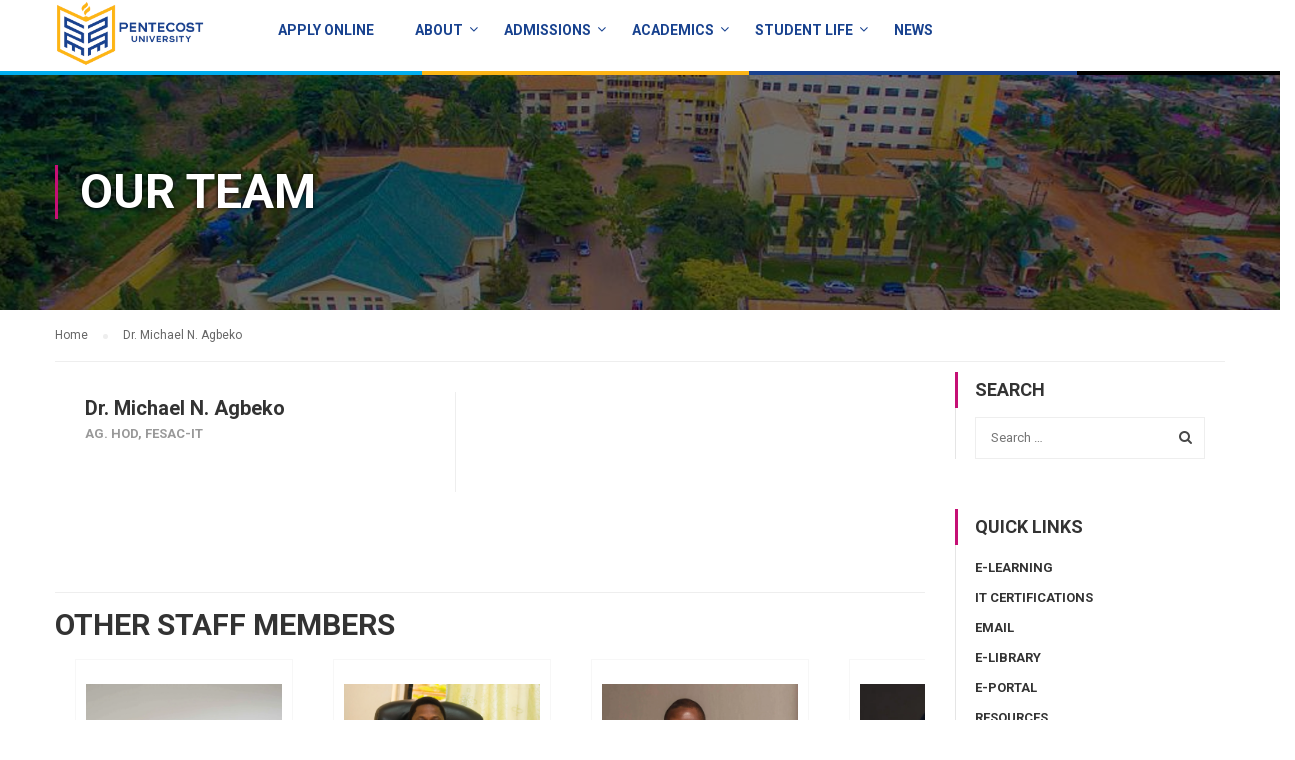

--- FILE ---
content_type: text/html; charset=UTF-8
request_url: https://pentvars.edu.gh/our-team/mr-michael-n-agbeko-2/
body_size: 32698
content:
<!DOCTYPE html>
<html itemscope itemtype="http://schema.org/WebPage" lang="en-GB">
<head>
	<meta charset="UTF-8">
	<meta name="viewport" content="width=device-width, initial-scale=1">
    <script data-cfasync="false" id="ao_optimized_gfonts" type="text/javascript">WebFontConfig={google:{families:['Open+Sans','Open+Sans:700%2C400','Roboto:500'] },classes:false, events:false, timeout:1500};(function() {var wf = document.createElement('script');wf.src='https://ajax.googleapis.com/ajax/libs/webfont/1/webfont.js';wf.type='text/javascript';wf.async='true';var s=document.getElementsByTagName('script')[0];s.parentNode.insertBefore(wf, s);})();
	</script>
	<link rel="profile" href="http://gmpg.org/xfn/11">
    <link href='https://fonts.gstatic.com' crossorigin='anonymous' rel='preconnect' />
    <link href='https://ajax.googleapis.com' rel='preconnect' />
    <link href='https://fonts.googleapis.com' rel='preconnect' />
	<link rel="pingback" href="https://pentvars.edu.gh/xmlrpc.php">
	<meta name='robots' content='index, follow, max-image-preview:large, max-snippet:-1, max-video-preview:-1' />

	<!-- This site is optimized with the Yoast SEO plugin v26.5 - https://yoast.com/wordpress/plugins/seo/ -->
	<title>Dr. Michael N. Agbeko - Pentecost University</title>
	<link rel="canonical" href="https://pentvars.edu.gh/our-team/mr-michael-n-agbeko-2/" />
	<meta property="og:locale" content="en_GB" />
	<meta property="og:type" content="article" />
	<meta property="og:title" content="Dr. Michael N. Agbeko - Pentecost University" />
	<meta property="og:url" content="https://pentvars.edu.gh/our-team/mr-michael-n-agbeko-2/" />
	<meta property="og:site_name" content="Pentecost University" />
	<meta property="article:modified_time" content="2024-08-29T13:11:06+00:00" />
	<meta name="twitter:card" content="summary_large_image" />
	<script type="application/ld+json" class="yoast-schema-graph">{"@context":"https://schema.org","@graph":[{"@type":"WebPage","@id":"https://pentvars.edu.gh/our-team/mr-michael-n-agbeko-2/","url":"https://pentvars.edu.gh/our-team/mr-michael-n-agbeko-2/","name":"Dr. Michael N. Agbeko - Pentecost University","isPartOf":{"@id":"https://pentvars.edu.gh/#website"},"datePublished":"2021-10-19T11:06:43+00:00","dateModified":"2024-08-29T13:11:06+00:00","breadcrumb":{"@id":"https://pentvars.edu.gh/our-team/mr-michael-n-agbeko-2/#breadcrumb"},"inLanguage":"en-GB","potentialAction":[{"@type":"ReadAction","target":["https://pentvars.edu.gh/our-team/mr-michael-n-agbeko-2/"]}]},{"@type":"BreadcrumbList","@id":"https://pentvars.edu.gh/our-team/mr-michael-n-agbeko-2/#breadcrumb","itemListElement":[{"@type":"ListItem","position":1,"name":"Home","item":"https://pentvars.edu.gh/"},{"@type":"ListItem","position":2,"name":"Staff","item":"https://pentvars.edu.gh/our-team/"},{"@type":"ListItem","position":3,"name":"Dr. Michael N. Agbeko"}]},{"@type":"WebSite","@id":"https://pentvars.edu.gh/#website","url":"https://pentvars.edu.gh/","name":"Pentecost University","description":"Transformation &amp; Service","potentialAction":[{"@type":"SearchAction","target":{"@type":"EntryPoint","urlTemplate":"https://pentvars.edu.gh/?s={search_term_string}"},"query-input":{"@type":"PropertyValueSpecification","valueRequired":true,"valueName":"search_term_string"}}],"inLanguage":"en-GB"}]}</script>
	<!-- / Yoast SEO plugin. -->


<link rel='dns-prefetch' href='//stats.wp.com' />
<link rel='preconnect' href='//i0.wp.com' />
<link rel="alternate" type="application/rss+xml" title="Pentecost University &raquo; Feed" href="https://pentvars.edu.gh/feed/" />
<link rel="alternate" type="application/rss+xml" title="Pentecost University &raquo; Comments Feed" href="https://pentvars.edu.gh/comments/feed/" />
<link rel="alternate" title="oEmbed (JSON)" type="application/json+oembed" href="https://pentvars.edu.gh/wp-json/oembed/1.0/embed?url=https%3A%2F%2Fpentvars.edu.gh%2Four-team%2Fmr-michael-n-agbeko-2%2F" />
<link rel="alternate" title="oEmbed (XML)" type="text/xml+oembed" href="https://pentvars.edu.gh/wp-json/oembed/1.0/embed?url=https%3A%2F%2Fpentvars.edu.gh%2Four-team%2Fmr-michael-n-agbeko-2%2F&#038;format=xml" />
		<!-- This site uses the Google Analytics by ExactMetrics plugin v8.10.2 - Using Analytics tracking - https://www.exactmetrics.com/ -->
		<!-- Note: ExactMetrics is not currently configured on this site. The site owner needs to authenticate with Google Analytics in the ExactMetrics settings panel. -->
					<!-- No tracking code set -->
				<!-- / Google Analytics by ExactMetrics -->
		<style id='wp-img-auto-sizes-contain-inline-css' type='text/css'>
img:is([sizes=auto i],[sizes^="auto," i]){contain-intrinsic-size:3000px 1500px}
/*# sourceURL=wp-img-auto-sizes-contain-inline-css */
</style>
<link rel='stylesheet' id='wp-block-library-css' href='https://pentvars.edu.gh/wp-includes/css/dist/block-library/style.min.css' type='text/css' media='all' />
<style id='global-styles-inline-css' type='text/css'>
:root{--wp--preset--aspect-ratio--square: 1;--wp--preset--aspect-ratio--4-3: 4/3;--wp--preset--aspect-ratio--3-4: 3/4;--wp--preset--aspect-ratio--3-2: 3/2;--wp--preset--aspect-ratio--2-3: 2/3;--wp--preset--aspect-ratio--16-9: 16/9;--wp--preset--aspect-ratio--9-16: 9/16;--wp--preset--color--black: #000000;--wp--preset--color--cyan-bluish-gray: #abb8c3;--wp--preset--color--white: #ffffff;--wp--preset--color--pale-pink: #f78da7;--wp--preset--color--vivid-red: #cf2e2e;--wp--preset--color--luminous-vivid-orange: #ff6900;--wp--preset--color--luminous-vivid-amber: #fcb900;--wp--preset--color--light-green-cyan: #7bdcb5;--wp--preset--color--vivid-green-cyan: #00d084;--wp--preset--color--pale-cyan-blue: #8ed1fc;--wp--preset--color--vivid-cyan-blue: #0693e3;--wp--preset--color--vivid-purple: #9b51e0;--wp--preset--gradient--vivid-cyan-blue-to-vivid-purple: linear-gradient(135deg,rgb(6,147,227) 0%,rgb(155,81,224) 100%);--wp--preset--gradient--light-green-cyan-to-vivid-green-cyan: linear-gradient(135deg,rgb(122,220,180) 0%,rgb(0,208,130) 100%);--wp--preset--gradient--luminous-vivid-amber-to-luminous-vivid-orange: linear-gradient(135deg,rgb(252,185,0) 0%,rgb(255,105,0) 100%);--wp--preset--gradient--luminous-vivid-orange-to-vivid-red: linear-gradient(135deg,rgb(255,105,0) 0%,rgb(207,46,46) 100%);--wp--preset--gradient--very-light-gray-to-cyan-bluish-gray: linear-gradient(135deg,rgb(238,238,238) 0%,rgb(169,184,195) 100%);--wp--preset--gradient--cool-to-warm-spectrum: linear-gradient(135deg,rgb(74,234,220) 0%,rgb(151,120,209) 20%,rgb(207,42,186) 40%,rgb(238,44,130) 60%,rgb(251,105,98) 80%,rgb(254,248,76) 100%);--wp--preset--gradient--blush-light-purple: linear-gradient(135deg,rgb(255,206,236) 0%,rgb(152,150,240) 100%);--wp--preset--gradient--blush-bordeaux: linear-gradient(135deg,rgb(254,205,165) 0%,rgb(254,45,45) 50%,rgb(107,0,62) 100%);--wp--preset--gradient--luminous-dusk: linear-gradient(135deg,rgb(255,203,112) 0%,rgb(199,81,192) 50%,rgb(65,88,208) 100%);--wp--preset--gradient--pale-ocean: linear-gradient(135deg,rgb(255,245,203) 0%,rgb(182,227,212) 50%,rgb(51,167,181) 100%);--wp--preset--gradient--electric-grass: linear-gradient(135deg,rgb(202,248,128) 0%,rgb(113,206,126) 100%);--wp--preset--gradient--midnight: linear-gradient(135deg,rgb(2,3,129) 0%,rgb(40,116,252) 100%);--wp--preset--font-size--small: 13px;--wp--preset--font-size--medium: 20px;--wp--preset--font-size--large: 36px;--wp--preset--font-size--x-large: 42px;--wp--preset--spacing--20: 0.44rem;--wp--preset--spacing--30: 0.67rem;--wp--preset--spacing--40: 1rem;--wp--preset--spacing--50: 1.5rem;--wp--preset--spacing--60: 2.25rem;--wp--preset--spacing--70: 3.38rem;--wp--preset--spacing--80: 5.06rem;--wp--preset--shadow--natural: 6px 6px 9px rgba(0, 0, 0, 0.2);--wp--preset--shadow--deep: 12px 12px 50px rgba(0, 0, 0, 0.4);--wp--preset--shadow--sharp: 6px 6px 0px rgba(0, 0, 0, 0.2);--wp--preset--shadow--outlined: 6px 6px 0px -3px rgb(255, 255, 255), 6px 6px rgb(0, 0, 0);--wp--preset--shadow--crisp: 6px 6px 0px rgb(0, 0, 0);}:where(.is-layout-flex){gap: 0.5em;}:where(.is-layout-grid){gap: 0.5em;}body .is-layout-flex{display: flex;}.is-layout-flex{flex-wrap: wrap;align-items: center;}.is-layout-flex > :is(*, div){margin: 0;}body .is-layout-grid{display: grid;}.is-layout-grid > :is(*, div){margin: 0;}:where(.wp-block-columns.is-layout-flex){gap: 2em;}:where(.wp-block-columns.is-layout-grid){gap: 2em;}:where(.wp-block-post-template.is-layout-flex){gap: 1.25em;}:where(.wp-block-post-template.is-layout-grid){gap: 1.25em;}.has-black-color{color: var(--wp--preset--color--black) !important;}.has-cyan-bluish-gray-color{color: var(--wp--preset--color--cyan-bluish-gray) !important;}.has-white-color{color: var(--wp--preset--color--white) !important;}.has-pale-pink-color{color: var(--wp--preset--color--pale-pink) !important;}.has-vivid-red-color{color: var(--wp--preset--color--vivid-red) !important;}.has-luminous-vivid-orange-color{color: var(--wp--preset--color--luminous-vivid-orange) !important;}.has-luminous-vivid-amber-color{color: var(--wp--preset--color--luminous-vivid-amber) !important;}.has-light-green-cyan-color{color: var(--wp--preset--color--light-green-cyan) !important;}.has-vivid-green-cyan-color{color: var(--wp--preset--color--vivid-green-cyan) !important;}.has-pale-cyan-blue-color{color: var(--wp--preset--color--pale-cyan-blue) !important;}.has-vivid-cyan-blue-color{color: var(--wp--preset--color--vivid-cyan-blue) !important;}.has-vivid-purple-color{color: var(--wp--preset--color--vivid-purple) !important;}.has-black-background-color{background-color: var(--wp--preset--color--black) !important;}.has-cyan-bluish-gray-background-color{background-color: var(--wp--preset--color--cyan-bluish-gray) !important;}.has-white-background-color{background-color: var(--wp--preset--color--white) !important;}.has-pale-pink-background-color{background-color: var(--wp--preset--color--pale-pink) !important;}.has-vivid-red-background-color{background-color: var(--wp--preset--color--vivid-red) !important;}.has-luminous-vivid-orange-background-color{background-color: var(--wp--preset--color--luminous-vivid-orange) !important;}.has-luminous-vivid-amber-background-color{background-color: var(--wp--preset--color--luminous-vivid-amber) !important;}.has-light-green-cyan-background-color{background-color: var(--wp--preset--color--light-green-cyan) !important;}.has-vivid-green-cyan-background-color{background-color: var(--wp--preset--color--vivid-green-cyan) !important;}.has-pale-cyan-blue-background-color{background-color: var(--wp--preset--color--pale-cyan-blue) !important;}.has-vivid-cyan-blue-background-color{background-color: var(--wp--preset--color--vivid-cyan-blue) !important;}.has-vivid-purple-background-color{background-color: var(--wp--preset--color--vivid-purple) !important;}.has-black-border-color{border-color: var(--wp--preset--color--black) !important;}.has-cyan-bluish-gray-border-color{border-color: var(--wp--preset--color--cyan-bluish-gray) !important;}.has-white-border-color{border-color: var(--wp--preset--color--white) !important;}.has-pale-pink-border-color{border-color: var(--wp--preset--color--pale-pink) !important;}.has-vivid-red-border-color{border-color: var(--wp--preset--color--vivid-red) !important;}.has-luminous-vivid-orange-border-color{border-color: var(--wp--preset--color--luminous-vivid-orange) !important;}.has-luminous-vivid-amber-border-color{border-color: var(--wp--preset--color--luminous-vivid-amber) !important;}.has-light-green-cyan-border-color{border-color: var(--wp--preset--color--light-green-cyan) !important;}.has-vivid-green-cyan-border-color{border-color: var(--wp--preset--color--vivid-green-cyan) !important;}.has-pale-cyan-blue-border-color{border-color: var(--wp--preset--color--pale-cyan-blue) !important;}.has-vivid-cyan-blue-border-color{border-color: var(--wp--preset--color--vivid-cyan-blue) !important;}.has-vivid-purple-border-color{border-color: var(--wp--preset--color--vivid-purple) !important;}.has-vivid-cyan-blue-to-vivid-purple-gradient-background{background: var(--wp--preset--gradient--vivid-cyan-blue-to-vivid-purple) !important;}.has-light-green-cyan-to-vivid-green-cyan-gradient-background{background: var(--wp--preset--gradient--light-green-cyan-to-vivid-green-cyan) !important;}.has-luminous-vivid-amber-to-luminous-vivid-orange-gradient-background{background: var(--wp--preset--gradient--luminous-vivid-amber-to-luminous-vivid-orange) !important;}.has-luminous-vivid-orange-to-vivid-red-gradient-background{background: var(--wp--preset--gradient--luminous-vivid-orange-to-vivid-red) !important;}.has-very-light-gray-to-cyan-bluish-gray-gradient-background{background: var(--wp--preset--gradient--very-light-gray-to-cyan-bluish-gray) !important;}.has-cool-to-warm-spectrum-gradient-background{background: var(--wp--preset--gradient--cool-to-warm-spectrum) !important;}.has-blush-light-purple-gradient-background{background: var(--wp--preset--gradient--blush-light-purple) !important;}.has-blush-bordeaux-gradient-background{background: var(--wp--preset--gradient--blush-bordeaux) !important;}.has-luminous-dusk-gradient-background{background: var(--wp--preset--gradient--luminous-dusk) !important;}.has-pale-ocean-gradient-background{background: var(--wp--preset--gradient--pale-ocean) !important;}.has-electric-grass-gradient-background{background: var(--wp--preset--gradient--electric-grass) !important;}.has-midnight-gradient-background{background: var(--wp--preset--gradient--midnight) !important;}.has-small-font-size{font-size: var(--wp--preset--font-size--small) !important;}.has-medium-font-size{font-size: var(--wp--preset--font-size--medium) !important;}.has-large-font-size{font-size: var(--wp--preset--font-size--large) !important;}.has-x-large-font-size{font-size: var(--wp--preset--font-size--x-large) !important;}
/*# sourceURL=global-styles-inline-css */
</style>

<style id='classic-theme-styles-inline-css' type='text/css'>
/*! This file is auto-generated */
.wp-block-button__link{color:#fff;background-color:#32373c;border-radius:9999px;box-shadow:none;text-decoration:none;padding:calc(.667em + 2px) calc(1.333em + 2px);font-size:1.125em}.wp-block-file__button{background:#32373c;color:#fff;text-decoration:none}
/*# sourceURL=/wp-includes/css/classic-themes.min.css */
</style>
<link rel='stylesheet' id='contact-form-7-css' href='https://pentvars.edu.gh/wp-content/plugins/contact-form-7/includes/css/styles.css' type='text/css' media='all' />
<link rel='stylesheet' id='rs-plugin-settings-css' href='https://pentvars.edu.gh/wp-content/plugins/revslider/public/assets/css/settings.css' type='text/css' media='all' />
<style id='rs-plugin-settings-inline-css' type='text/css'>
#rs-demo-id {}
/*# sourceURL=rs-plugin-settings-inline-css */
</style>
<link rel='stylesheet' id='wpems-countdown-css-css' href='https://pentvars.edu.gh/wp-content/plugins/wp-events-manager/inc/libraries//countdown/css/jquery.countdown.css' type='text/css' media='all' />
<link rel='stylesheet' id='wpems-owl-carousel-css-css' href='https://pentvars.edu.gh/wp-content/plugins/wp-events-manager/inc/libraries//owl-carousel/css/owl.carousel.css' type='text/css' media='all' />
<link rel='stylesheet' id='wpems-magnific-popup-css-css' href='https://pentvars.edu.gh/wp-content/plugins/wp-events-manager/inc/libraries//magnific-popup/css/magnific-popup.css' type='text/css' media='all' />
<link rel='stylesheet' id='wpems-fronted-css-css' href='https://pentvars.edu.gh/wp-content/plugins/wp-events-manager/assets//css/frontend/events.css' type='text/css' media='all' />
<link rel='stylesheet' id='mc4wp-form-basic-css' href='https://pentvars.edu.gh/wp-content/plugins/mailchimp-for-wp/assets/css/form-basic.css' type='text/css' media='all' />
<link rel='stylesheet' id='algolia-autocomplete-css' href='https://pentvars.edu.gh/wp-content/plugins/search-by-algolia-instant-relevant-results/includes/../css/algolia-autocomplete.css' type='text/css' media='screen' />
<link rel='stylesheet' id='thim-parent-style-css' href='https://pentvars.edu.gh/wp-content/themes/eduma/style.css' type='text/css' media='all' />
<link rel='stylesheet' id='thim-custom-vc-css' href='https://pentvars.edu.gh/wp-content/themes/eduma/assets/css/custom-vc.css' type='text/css' media='all' />
<link rel='stylesheet' id='thim-font-flaticon-css' href='https://pentvars.edu.gh/wp-content/themes/eduma/assets/css/flaticon.css' type='text/css' media='all' />
<script type="text/javascript" src="https://pentvars.edu.gh/wp-includes/js/jquery/jquery.min.js" id="jquery-core-js"></script>
<script type="text/javascript" src="https://pentvars.edu.gh/wp-includes/js/jquery/jquery-migrate.min.js" id="jquery-migrate-js"></script>
<script type="text/javascript" src="https://pentvars.edu.gh/wp-content/plugins/revslider/public/assets/js/jquery.themepunch.tools.min.js" id="tp-tools-js"></script>
<script type="text/javascript" src="https://pentvars.edu.gh/wp-content/plugins/revslider/public/assets/js/jquery.themepunch.revolution.min.js" id="revmin-js"></script>
<script type="text/javascript" src="https://pentvars.edu.gh/wp-includes/js/underscore.min.js" id="underscore-js"></script>
<script type="text/javascript" id="wp-util-js-extra">
/* <![CDATA[ */
var _wpUtilSettings = {"ajax":{"url":"/wp-admin/admin-ajax.php"}};
//# sourceURL=wp-util-js-extra
/* ]]> */
</script>
<script type="text/javascript" src="https://pentvars.edu.gh/wp-includes/js/wp-util.min.js" id="wp-util-js"></script>
<script type="text/javascript" src="https://pentvars.edu.gh/wp-content/plugins/search-by-algolia-instant-relevant-results/includes/../js/algoliasearch/algoliasearch.jquery.min.js" id="algolia-search-js"></script>
<script type="text/javascript" src="https://pentvars.edu.gh/wp-content/plugins/search-by-algolia-instant-relevant-results/includes/../js/autocomplete.js/autocomplete.min.js" id="algolia-autocomplete-js"></script>
<script type="text/javascript" src="https://pentvars.edu.gh/wp-content/plugins/search-by-algolia-instant-relevant-results/includes/../js/autocomplete-noconflict.js" id="algolia-autocomplete-noconflict-js"></script>
<link rel="https://api.w.org/" href="https://pentvars.edu.gh/wp-json/" /><link rel="EditURI" type="application/rsd+xml" title="RSD" href="https://pentvars.edu.gh/xmlrpc.php?rsd" />

<link rel='shortlink' href='https://pentvars.edu.gh/?p=11393' />
	<style>img#wpstats{display:none}</style>
		<meta property="og:locale" content="en_GB" />
<meta property="og:type" content="article" />
<meta property="og:title" content="Dr.  Michael N. Agbeko | Pentecost University" />
<meta property="og:description" content="" />
<meta property="og:url" content="https://pentvars.edu.gh/our-team/mr-michael-n-agbeko-2/" />
<meta property="og:site_name" content="Pentecost University" />
<meta name="twitter:card" content="summary_large_image" />
<meta name="twitter:site" content="@pentvars" />
<meta name="twitter:creator" content="@pentvars" />
<link rel="apple-touch-icon"  href="https://pentvars.edu.gh/wp-content/themes/eduma-child/images/apple-touch-icon-iphone.png">
<link rel="apple-touch-icon" sizes="72x72" href="https://pentvars.edu.gh/wp-content/themes/eduma-child/images/apple-touch-icon-iphone-72x72.png">
<link rel="apple-touch-icon" sizes="114x114" href="https://pentvars.edu.gh/wp-content/themes/eduma-child/images/apple-touch-icon-iphone-114x114.png">
            <script type="text/javascript">
                function tc_insert_internal_css(css) {
                    var tc_style = document.createElement("style");
                    tc_style.type = "text/css";
                    tc_style.setAttribute('data-type', 'tc-internal-css');
                    var tc_style_content = document.createTextNode(css);
                    tc_style.appendChild(tc_style_content);
                    document.head.appendChild(tc_style);
                }
            </script>
			<meta name="generator" content="Powered by WPBakery Page Builder - drag and drop page builder for WordPress."/>
<!--[if lte IE 9]><link rel="stylesheet" type="text/css" href="https://pentvars.edu.gh/wp-content/plugins/js_composer/assets/css/vc_lte_ie9.min.css" media="screen"><![endif]--><script type="text/javascript">var algolia = {"debug":false,"application_id":"8IASYJA6AD","search_api_key":"60221cec91cc83fcdc5dffd1ede0adea","powered_by_enabled":false,"query":"","autocomplete":{"sources":[{"index_id":"searchable_posts","index_name":"wp_searchable_posts","label":"All posts","admin_name":"All posts","position":10,"max_suggestions":5,"tmpl_suggestion":"autocomplete-post-suggestion","enabled":true},{"index_id":"posts_resource","index_name":"wp_posts_resource","label":"Resources","admin_name":"Resources","position":10,"max_suggestions":2,"tmpl_suggestion":"autocomplete-post-suggestion","enabled":true},{"index_id":"posts_programme","index_name":"wp_posts_programme","label":"Programmes","admin_name":"Programmes","position":10,"max_suggestions":3,"tmpl_suggestion":"autocomplete-post-suggestion","enabled":true},{"index_id":"posts_post","index_name":"wp_posts_post","label":"News","admin_name":"News","position":10,"max_suggestions":3,"tmpl_suggestion":"autocomplete-post-suggestion","enabled":true},{"index_id":"posts_page","index_name":"wp_posts_page","label":"Pages","admin_name":"Pages","position":10,"max_suggestions":3,"tmpl_suggestion":"autocomplete-post-suggestion","enabled":true},{"index_id":"posts_tp_event","index_name":"wp_posts_tp_event","label":"Events","admin_name":"Events","position":10,"max_suggestions":5,"tmpl_suggestion":"autocomplete-post-suggestion","enabled":true},{"index_id":"posts_our_team","index_name":"wp_posts_our_team","label":"Staff","admin_name":"Staff","position":10,"max_suggestions":3,"tmpl_suggestion":"autocomplete-post-suggestion","enabled":true},{"index_id":"terms_programme-faculty","index_name":"wp_terms_programme-faculty","label":"Faculty","admin_name":"Faculty","position":20,"max_suggestions":3,"tmpl_suggestion":"autocomplete-term-suggestion","enabled":true},{"index_id":"terms_programme-department","index_name":"wp_terms_programme-department","label":"Department","admin_name":"Department","position":20,"max_suggestions":3,"tmpl_suggestion":"autocomplete-term-suggestion","enabled":true}],"input_selector":"input[name='s']:not('.no-autocomplete')"},"indices":{"searchable_posts":{"name":"wp_searchable_posts","id":"searchable_posts","enabled":true,"replicas":[]},"posts_post":{"name":"wp_posts_post","id":"posts_post","enabled":true,"replicas":[]},"posts_page":{"name":"wp_posts_page","id":"posts_page","enabled":true,"replicas":[]},"posts_tp_event":{"name":"wp_posts_tp_event","id":"posts_tp_event","enabled":true,"replicas":[]},"posts_our_team":{"name":"wp_posts_our_team","id":"posts_our_team","enabled":true,"replicas":[]},"posts_programme":{"name":"wp_posts_programme","id":"posts_programme","enabled":true,"replicas":[]},"posts_resource":{"name":"wp_posts_resource","id":"posts_resource","enabled":true,"replicas":[]},"terms_programme-faculty":{"name":"wp_terms_programme-faculty","id":"terms_programme-faculty","enabled":true,"replicas":[]},"terms_programme-department":{"name":"wp_terms_programme-department","id":"terms_programme-department","enabled":true,"replicas":[]}}};</script><link rel="icon" href="https://i0.wp.com/pentvars.edu.gh/wp-content/uploads/2020/11/cropped-logo3-scaled-3.jpg?fit=32%2C32&#038;ssl=1" sizes="32x32" />
<link rel="icon" href="https://i0.wp.com/pentvars.edu.gh/wp-content/uploads/2020/11/cropped-logo3-scaled-3.jpg?fit=192%2C192&#038;ssl=1" sizes="192x192" />
<link rel="apple-touch-icon" href="https://i0.wp.com/pentvars.edu.gh/wp-content/uploads/2020/11/cropped-logo3-scaled-3.jpg?fit=180%2C180&#038;ssl=1" />
<meta name="msapplication-TileImage" content="https://i0.wp.com/pentvars.edu.gh/wp-content/uploads/2020/11/cropped-logo3-scaled-3.jpg?fit=270%2C270&#038;ssl=1" />
<script type="text/javascript">function setREVStartSize(e){									
						try{ e.c=jQuery(e.c);var i=jQuery(window).width(),t=9999,r=0,n=0,l=0,f=0,s=0,h=0;
							if(e.responsiveLevels&&(jQuery.each(e.responsiveLevels,function(e,f){f>i&&(t=r=f,l=e),i>f&&f>r&&(r=f,n=e)}),t>r&&(l=n)),f=e.gridheight[l]||e.gridheight[0]||e.gridheight,s=e.gridwidth[l]||e.gridwidth[0]||e.gridwidth,h=i/s,h=h>1?1:h,f=Math.round(h*f),"fullscreen"==e.sliderLayout){var u=(e.c.width(),jQuery(window).height());if(void 0!=e.fullScreenOffsetContainer){var c=e.fullScreenOffsetContainer.split(",");if (c) jQuery.each(c,function(e,i){u=jQuery(i).length>0?u-jQuery(i).outerHeight(!0):u}),e.fullScreenOffset.split("%").length>1&&void 0!=e.fullScreenOffset&&e.fullScreenOffset.length>0?u-=jQuery(window).height()*parseInt(e.fullScreenOffset,0)/100:void 0!=e.fullScreenOffset&&e.fullScreenOffset.length>0&&(u-=parseInt(e.fullScreenOffset,0))}f=u}else void 0!=e.minHeight&&f<e.minHeight&&(f=e.minHeight);e.c.closest(".rev_slider_wrapper").css({height:f})					
						}catch(d){console.log("Failure at Presize of Slider:"+d)}						
					};</script>
		<script type="text/javascript">
			if (typeof ajaxurl === 'undefined') {
				/* <![CDATA[ */
				var ajaxurl = "https://pentvars.edu.gh/wp-admin/admin-ajax.php";
				/* ]]> */
			}
		</script>
		<noscript><style type="text/css"> .wpb_animate_when_almost_visible { opacity: 1; }</style></noscript><script type="text/html" id="tmpl-autocomplete-header">
  <div class="autocomplete-header">
	<div class="autocomplete-header-title">{{{ data.label }}}</div>
	<div class="clear"></div>
  </div>
</script>

<script type="text/html" id="tmpl-autocomplete-post-suggestion">
  <a class="suggestion-link" href="{{ data.permalink }}" title="{{ data.post_title }}">
	<# if ( data.images.thumbnail ) { #>
	  <img class="suggestion-post-thumbnail" src="{{ data.images.thumbnail.url }}" alt="{{ data.post_title }}">
	  <# } #>
		<div class="suggestion-post-attributes">
		  <span class="suggestion-post-title">{{{ data._highlightResult.post_title.value }}}</span>
		  <# if ( data._snippetResult['content'] ) { #>
			<span class="suggestion-post-content">{{{ data._snippetResult['content'].value }}}</span>
			<# } #>
		</div>
  </a>
</script>

<script type="text/html" id="tmpl-autocomplete-term-suggestion">
  <a class="suggestion-link" href="{{ data.permalink }}" title="{{ data.name }}">
	<svg viewBox="0 0 21 21" width="21" height="21">
	  <svg width="21" height="21" viewBox="0 0 21 21">
		<path
			d="M4.662 8.72l-1.23 1.23c-.682.682-.68 1.792.004 2.477l5.135 5.135c.7.693 1.8.688 2.48.005l1.23-1.23 5.35-5.346c.31-.31.54-.92.51-1.36l-.32-4.29c-.09-1.09-1.05-2.06-2.15-2.14l-4.3-.33c-.43-.03-1.05.2-1.36.51l-.79.8-2.27 2.28-2.28 2.27zm9.826-.98c.69 0 1.25-.56 1.25-1.25s-.56-1.25-1.25-1.25-1.25.56-1.25 1.25.56 1.25 1.25 1.25z"
			fill-rule="evenodd"></path>
	  </svg>
	</svg>
	<span class="suggestion-post-title">{{{ data._highlightResult.name.value }}}</span>
  </a>
</script>

<script type="text/html" id="tmpl-autocomplete-user-suggestion">
  <a class="suggestion-link user-suggestion-link" href="{{ data.posts_url }}" title="{{ data.display_name }}">
	<# if ( data.avatar_url ) { #>
	  <img class="suggestion-user-thumbnail" src="{{ data.avatar_url }}" alt="{{ data.display_name }}">
	  <# } #>

		<span class="suggestion-post-title">{{{ data._highlightResult.display_name.value }}}</span>
  </a>
</script>

<script type="text/html" id="tmpl-autocomplete-footer">
  <div class="autocomplete-footer">
	<div class="autocomplete-footer-branding">
	  <a href="#" class="algolia-powered-by-link" title="Algolia">
		<svg width="130" viewBox="0 0 130 18" xmlns="http://www.w3.org/2000/svg">
		  <title>Search by Algolia</title>
		  <defs>
			<linearGradient x1="-36.868%" y1="134.936%" x2="129.432%" y2="-27.7%" id="a">
			  <stop stop-color="#00AEFF" offset="0%"/>
			  <stop stop-color="#3369E7" offset="100%"/>
			</linearGradient>
		  </defs>
		  <g fill="none" fill-rule="evenodd">
			<path
				d="M59.399.022h13.299a2.372 2.372 0 0 1 2.377 2.364V15.62a2.372 2.372 0 0 1-2.377 2.364H59.399a2.372 2.372 0 0 1-2.377-2.364V2.381A2.368 2.368 0 0 1 59.399.022z"
				fill="url(#a)"/>
			<path
				d="M66.257 4.56c-2.815 0-5.1 2.272-5.1 5.078 0 2.806 2.284 5.072 5.1 5.072 2.815 0 5.1-2.272 5.1-5.078 0-2.806-2.279-5.072-5.1-5.072zm0 8.652c-1.983 0-3.593-1.602-3.593-3.574 0-1.972 1.61-3.574 3.593-3.574 1.983 0 3.593 1.602 3.593 3.574a3.582 3.582 0 0 1-3.593 3.574zm0-6.418v2.664c0 .076.082.131.153.093l2.377-1.226c.055-.027.071-.093.044-.147a2.96 2.96 0 0 0-2.465-1.487c-.055 0-.11.044-.11.104l.001-.001zm-3.33-1.956l-.312-.311a.783.783 0 0 0-1.106 0l-.372.37a.773.773 0 0 0 0 1.101l.307.305c.049.049.121.038.164-.011.181-.245.378-.479.597-.697.225-.223.455-.42.707-.599.055-.033.06-.109.016-.158h-.001zm5.001-.806v-.616a.781.781 0 0 0-.783-.779h-1.824a.78.78 0 0 0-.783.779v.632c0 .071.066.12.137.104a5.736 5.736 0 0 1 1.588-.223c.52 0 1.035.071 1.534.207a.106.106 0 0 0 .131-.104z"
				fill="#FFF"/>
			<path
				d="M102.162 13.762c0 1.455-.372 2.517-1.123 3.193-.75.676-1.895 1.013-3.44 1.013-.564 0-1.736-.109-2.673-.316l.345-1.689c.783.163 1.819.207 2.361.207.86 0 1.473-.174 1.84-.523.367-.349.548-.866.548-1.553v-.349a6.374 6.374 0 0 1-.838.316 4.151 4.151 0 0 1-1.194.158 4.515 4.515 0 0 1-1.616-.278 3.385 3.385 0 0 1-1.254-.817 3.744 3.744 0 0 1-.811-1.351c-.192-.539-.29-1.504-.29-2.212 0-.665.104-1.498.307-2.054a3.925 3.925 0 0 1 .904-1.433 4.124 4.124 0 0 1 1.441-.926 5.31 5.31 0 0 1 1.945-.365c.696 0 1.337.087 1.961.191a15.86 15.86 0 0 1 1.588.332v8.456h-.001zm-5.954-4.206c0 .893.197 1.885.592 2.299.394.414.904.621 1.528.621.34 0 .663-.049.964-.142a2.75 2.75 0 0 0 .734-.332v-5.29a8.531 8.531 0 0 0-1.413-.18c-.778-.022-1.369.294-1.786.801-.411.507-.619 1.395-.619 2.223zm16.12 0c0 .719-.104 1.264-.318 1.858a4.389 4.389 0 0 1-.904 1.52c-.389.42-.854.746-1.402.975-.548.229-1.391.36-1.813.36-.422-.005-1.26-.125-1.802-.36a4.088 4.088 0 0 1-1.397-.975 4.486 4.486 0 0 1-.909-1.52 5.037 5.037 0 0 1-.329-1.858c0-.719.099-1.411.318-1.999.219-.588.526-1.09.92-1.509.394-.42.865-.741 1.402-.97a4.547 4.547 0 0 1 1.786-.338 4.69 4.69 0 0 1 1.791.338c.548.229 1.019.55 1.402.97.389.42.69.921.909 1.509.23.588.345 1.28.345 1.999h.001zm-2.191.005c0-.921-.203-1.689-.597-2.223-.394-.539-.948-.806-1.654-.806-.707 0-1.26.267-1.654.806-.394.539-.586 1.302-.586 2.223 0 .932.197 1.558.592 2.098.394.545.948.812 1.654.812.707 0 1.26-.272 1.654-.812.394-.545.592-1.166.592-2.098h-.001zm6.962 4.707c-3.511.016-3.511-2.822-3.511-3.274L113.583.926l2.142-.338v10.003c0 .256 0 1.88 1.375 1.885v1.792h-.001zm3.774 0h-2.153V5.072l2.153-.338v9.534zm-1.079-10.542c.718 0 1.304-.578 1.304-1.291 0-.714-.581-1.291-1.304-1.291-.723 0-1.304.578-1.304 1.291 0 .714.586 1.291 1.304 1.291zm6.431 1.013c.707 0 1.304.087 1.786.262.482.174.871.42 1.156.73.285.311.488.735.608 1.182.126.447.186.937.186 1.476v5.481a25.24 25.24 0 0 1-1.495.251c-.668.098-1.419.147-2.251.147a6.829 6.829 0 0 1-1.517-.158 3.213 3.213 0 0 1-1.178-.507 2.455 2.455 0 0 1-.761-.904c-.181-.37-.274-.893-.274-1.438 0-.523.104-.855.307-1.215.208-.36.487-.654.838-.883a3.609 3.609 0 0 1 1.227-.49 7.073 7.073 0 0 1 2.202-.103c.263.027.537.076.833.147v-.349c0-.245-.027-.479-.088-.697a1.486 1.486 0 0 0-.307-.583c-.148-.169-.34-.3-.581-.392a2.536 2.536 0 0 0-.915-.163c-.493 0-.942.06-1.353.131-.411.071-.75.153-1.008.245l-.257-1.749c.268-.093.668-.185 1.183-.278a9.335 9.335 0 0 1 1.66-.142l-.001-.001zm.181 7.731c.657 0 1.145-.038 1.484-.104v-2.168a5.097 5.097 0 0 0-1.978-.104c-.241.033-.46.098-.652.191a1.167 1.167 0 0 0-.466.392c-.121.169-.175.267-.175.523 0 .501.175.79.493.981.323.196.75.289 1.293.289h.001zM84.109 4.794c.707 0 1.304.087 1.786.262.482.174.871.42 1.156.73.29.316.487.735.608 1.182.126.447.186.937.186 1.476v5.481a25.24 25.24 0 0 1-1.495.251c-.668.098-1.419.147-2.251.147a6.829 6.829 0 0 1-1.517-.158 3.213 3.213 0 0 1-1.178-.507 2.455 2.455 0 0 1-.761-.904c-.181-.37-.274-.893-.274-1.438 0-.523.104-.855.307-1.215.208-.36.487-.654.838-.883a3.609 3.609 0 0 1 1.227-.49 7.073 7.073 0 0 1 2.202-.103c.257.027.537.076.833.147v-.349c0-.245-.027-.479-.088-.697a1.486 1.486 0 0 0-.307-.583c-.148-.169-.34-.3-.581-.392a2.536 2.536 0 0 0-.915-.163c-.493 0-.942.06-1.353.131-.411.071-.75.153-1.008.245l-.257-1.749c.268-.093.668-.185 1.183-.278a8.89 8.89 0 0 1 1.66-.142l-.001-.001zm.186 7.736c.657 0 1.145-.038 1.484-.104v-2.168a5.097 5.097 0 0 0-1.978-.104c-.241.033-.46.098-.652.191a1.167 1.167 0 0 0-.466.392c-.121.169-.175.267-.175.523 0 .501.175.79.493.981.318.191.75.289 1.293.289h.001zm8.682 1.738c-3.511.016-3.511-2.822-3.511-3.274L89.461.926l2.142-.338v10.003c0 .256 0 1.88 1.375 1.885v1.792h-.001z"
				fill="#182359"/>
			<path
				d="M5.027 11.025c0 .698-.252 1.246-.757 1.644-.505.397-1.201.596-2.089.596-.888 0-1.615-.138-2.181-.414v-1.214c.358.168.739.301 1.141.397.403.097.778.145 1.125.145.508 0 .884-.097 1.125-.29a.945.945 0 0 0 .363-.779.978.978 0 0 0-.333-.747c-.222-.204-.68-.446-1.375-.725-.716-.29-1.221-.621-1.515-.994-.294-.372-.44-.82-.44-1.343 0-.655.233-1.171.698-1.547.466-.376 1.09-.564 1.875-.564.752 0 1.5.165 2.245.494l-.408 1.047c-.698-.294-1.321-.44-1.869-.44-.415 0-.73.09-.945.271a.89.89 0 0 0-.322.717c0 .204.043.379.129.524.086.145.227.282.424.411.197.129.551.299 1.063.51.577.24.999.464 1.268.671.269.208.466.442.591.704.125.261.188.569.188.924l-.001.002zm3.98 2.24c-.924 0-1.646-.269-2.167-.808-.521-.539-.782-1.281-.782-2.226 0-.97.242-1.733.725-2.288.483-.555 1.148-.833 1.993-.833.784 0 1.404.238 1.858.714.455.476.682 1.132.682 1.966v.682H7.357c.018.577.174 1.02.467 1.329.294.31.707.465 1.241.465.351 0 .678-.033.98-.099a5.1 5.1 0 0 0 .975-.33v1.026a3.865 3.865 0 0 1-.935.312 5.723 5.723 0 0 1-1.08.091l.002-.001zm-.231-5.199c-.401 0-.722.127-.964.381s-.386.625-.432 1.112h2.696c-.007-.491-.125-.862-.354-1.115-.229-.252-.544-.379-.945-.379l-.001.001zm7.692 5.092l-.252-.827h-.043c-.286.362-.575.608-.865.739-.29.131-.662.196-1.117.196-.584 0-1.039-.158-1.367-.473-.328-.315-.491-.761-.491-1.337 0-.612.227-1.074.682-1.386.455-.312 1.148-.482 2.079-.51l1.026-.032v-.317c0-.38-.089-.663-.266-.851-.177-.188-.452-.282-.824-.282-.304 0-.596.045-.876.134a6.68 6.68 0 0 0-.806.317l-.408-.902a4.414 4.414 0 0 1 1.058-.384 4.856 4.856 0 0 1 1.085-.132c.756 0 1.326.165 1.711.494.385.329.577.847.577 1.552v4.002h-.902l-.001-.001zm-1.88-.859c.458 0 .826-.128 1.104-.384.278-.256.416-.615.416-1.077v-.516l-.763.032c-.594.021-1.027.121-1.297.298s-.406.448-.406.814c0 .265.079.47.236.615.158.145.394.218.709.218h.001zm7.557-5.189c.254 0 .464.018.628.054l-.124 1.176a2.383 2.383 0 0 0-.559-.064c-.505 0-.914.165-1.227.494-.313.329-.47.757-.47 1.284v3.105h-1.262V7.218h.988l.167 1.047h.064c.197-.354.454-.636.771-.843a1.83 1.83 0 0 1 1.023-.312h.001zm4.125 6.155c-.899 0-1.582-.262-2.049-.787-.467-.525-.701-1.277-.701-2.259 0-.999.244-1.767.733-2.304.489-.537 1.195-.806 2.119-.806.627 0 1.191.116 1.692.349l-.381 1.015c-.534-.208-.974-.312-1.321-.312-1.028 0-1.542.682-1.542 2.046 0 .666.128 1.166.384 1.501.256.335.631.502 1.125.502a3.23 3.23 0 0 0 1.595-.419v1.101a2.53 2.53 0 0 1-.722.285 4.356 4.356 0 0 1-.932.086v.002zm8.277-.107h-1.268V9.506c0-.458-.092-.8-.277-1.026-.184-.226-.477-.338-.878-.338-.53 0-.919.158-1.168.475-.249.317-.373.848-.373 1.593v2.949h-1.262V4.801h1.262v2.122c0 .34-.021.704-.064 1.09h.081a1.76 1.76 0 0 1 .717-.666c.306-.158.663-.236 1.072-.236 1.439 0 2.159.725 2.159 2.175v3.873l-.001-.001zm7.649-6.048c.741 0 1.319.269 1.732.806.414.537.62 1.291.62 2.261 0 .974-.209 1.732-.628 2.275-.419.542-1.001.814-1.746.814-.752 0-1.336-.27-1.751-.811h-.086l-.231.704h-.945V4.801h1.262v1.987l-.021.655-.032.553h.054c.401-.591.992-.886 1.772-.886zm-.328 1.031c-.508 0-.875.149-1.098.448-.224.299-.339.799-.346 1.501v.086c0 .723.115 1.247.344 1.571.229.324.603.486 1.123.486.448 0 .787-.177 1.018-.532.231-.354.346-.867.346-1.536 0-1.35-.462-2.025-1.386-2.025l-.001.001zm3.244-.924h1.375l1.209 3.368c.183.48.304.931.365 1.354h.043c.032-.197.091-.436.177-.717.086-.281.541-1.616 1.364-4.004h1.364l-2.541 6.73c-.462 1.235-1.232 1.853-2.31 1.853-.279 0-.551-.03-.816-.091v-.999c.19.043.406.064.65.064.609 0 1.037-.353 1.284-1.058l.22-.559-2.385-5.941h.001z"
				fill="#1D3657"/>
		  </g>
		</svg>
	  </a>
	</div>
  </div>
</script>

<script type="text/html" id="tmpl-autocomplete-empty">
  <div class="autocomplete-empty">
	  No results matched your query 	<span class="empty-query">"{{ data.query }}"</span>
  </div>
</script>

<script type="text/javascript">
  jQuery(function () {
	/* init Algolia client */
	var client = algoliasearch(algolia.application_id, algolia.search_api_key);

	/* setup default sources */
	var sources = [];
	jQuery.each(algolia.autocomplete.sources, function (i, config) {
	  var suggestion_template = wp.template(config['tmpl_suggestion']);
	  sources.push({
		source: algoliaAutocomplete.sources.hits(client.initIndex(config['index_name']), {
		  hitsPerPage: config['max_suggestions'],
		  attributesToSnippet: [
			'content:10'
		  ],
		  highlightPreTag: '__ais-highlight__',
		  highlightPostTag: '__/ais-highlight__'
		}),
		templates: {
		  header: function () {
			return wp.template('autocomplete-header')({
			  label: _.escape(config['label'])
			});
		  },
		  suggestion: function (hit) {
      if(hit.escaped === true) {
        return suggestion_template(hit);
      }
      hit.escaped = true;

			for (var key in hit._highlightResult) {
			  /* We do not deal with arrays. */
			  if (typeof hit._highlightResult[key].value !== 'string') {
				continue;
			  }
			  hit._highlightResult[key].value = _.escape(hit._highlightResult[key].value);
			  hit._highlightResult[key].value = hit._highlightResult[key].value.replace(/__ais-highlight__/g, '<em>').replace(/__\/ais-highlight__/g, '</em>');
			}

			for (var key in hit._snippetResult) {
			  /* We do not deal with arrays. */
			  if (typeof hit._snippetResult[key].value !== 'string') {
				continue;
			  }

			  hit._snippetResult[key].value = _.escape(hit._snippetResult[key].value);
			  hit._snippetResult[key].value = hit._snippetResult[key].value.replace(/__ais-highlight__/g, '<em>').replace(/__\/ais-highlight__/g, '</em>');
			}

			return suggestion_template(hit);
		  }
		}
	  });

	});

	/* Setup dropdown menus */
	jQuery(algolia.autocomplete.input_selector).each(function (i) {
	  var $searchInput = jQuery(this);

	  var config = {
		debug: algolia.debug,
		hint: false,
		openOnFocus: true,
		appendTo: 'body',
		templates: {
		  empty: wp.template('autocomplete-empty')
		}
	  };

	  if (algolia.powered_by_enabled) {
		config.templates.footer = wp.template('autocomplete-footer');
	  }

	  /* Instantiate autocomplete.js */
	  var autocomplete = algoliaAutocomplete($searchInput[0], config, sources)
	  .on('autocomplete:selected', function (e, suggestion) {
		/* Redirect the user when we detect a suggestion selection. */
		window.location.href = suggestion.permalink;
	  });

	  /* Force the dropdown to be re-drawn on scroll to handle fixed containers. */
	  jQuery(window).scroll(function() {
		if(autocomplete.autocomplete.getWrapper().style.display === "block") {
		  autocomplete.autocomplete.close();
		  autocomplete.autocomplete.open();
		}
	  });
	});

	jQuery(document).on("click", ".algolia-powered-by-link", function (e) {
	  e.preventDefault();
	  window.location = "https://www.algolia.com/?utm_source=WordPress&utm_medium=extension&utm_content=" + window.location.hostname + "&utm_campaign=poweredby";
	});
  });
</script>
	<link rel="stylesheet" type="text/css" href="https://pentvars.edu.gh/wp-content/themes/eduma-child/assets/css/eduma.1523123698.css?v=1.0.1">
    <link rel="stylesheet" href="https://pentvars.edu.gh/wp-content/themes/eduma-child/assets/css/prettyPhoto.css" type="text/css" media="screen" charset="utf-8" />
	<style type="text/css">
	body{color:#484848;}
    body::-webkit-scrollbar {
    width: 0.75em;
}
/* img {
    image-rendering: pixelated;
  image-rendering: -moz-crisp-edges;
  image-rendering: crisp-edges;
} */
 
body::-webkit-scrollbar-track {
    -webkit-box-shadow: inset 0 0 6px rgba(0,0,0,0.3);
    background-color: #F1F1F1;

}
 
body::-webkit-scrollbar-thumb {
  background-color: #868686;
  outline: 1px solid slategrey;
}
a {
    color: #2d2f93;
}
body, body .content-pusher{

}
/*header*/
	.site-header.header_v2, .site-header.bg-custom-sticky.affix.header_v2 ,footer#colophon .copyright-area,.thim-register-now-form .wpcf7-form .wpcf7-submit,.site-header.header_v2 #toolbar:before{
		    background-color: #FFFFFF !important;
               /*background: -webkit-linear-gradient(bottom, rgba(0,0,0,0) 0%,rgba(0,0,0,0) 0%,rgba(0,0,0,0.1) 100%) !important;
               background: linear-gradient(to top, rgba(0,0,0,0) 0%,rgba(0,0,0,0) 0%,rgba(0,0,0,1) 100%) !important;*/
		}
/*Menu Bar*/
.site-header, .site-header.header_v2 .width-navigation {
    background-color: transparent !important;
    bottom: inherit;
}


/*=/Menu Bar*/
.thim-bg-overlay:before {
    background: #18428feb;
}
	#toolbar{background-color: #18428F !important;}
	.header-top-menu .search-form label .search-field {
    height: 34px;
    line-height: 32px;
    color: #222;
    font-style: italic;
    padding-right: 40px;
    background: #fff;
    border: 1px solid #1e3479;
}
.header-top-menu .search-form{width: inherit !important;}
#masthead.header_v4 .navigation .menu-right .thim-link-login .logout:hover, #masthead.header_v4 .navigation .menu-right .thim-link-login .login:hover, .navigation .width-navigation .navbar-nav > li > a:hover, .navigation .width-navigation .navbar-nav > li > span:hover {
    color: #18428F;
}
.footer, .footer a,.footer h4 {
    color: #000000 !important;
}
footer#colophon {
    background: #FDB515;
}
ul.resource-download{
	list-style:none;
}
ul.resource-download li{
  margin: 15px 0;
}

ul.resource-download li a:hover{ 
  cursor:pointer;	
}
.site-content {
    padding: 10px 15px 100px;
}
.top_site_main .page-title-wrapper h1{
	font-size:32px
}

.site-header.header_v2 .navigation .navbar-nav > li > a:before, .site-header.header_v2 .navigation .navbar-nav > li > span:before {
    background: #2d2f9373;
}
.site-header.header_v2 .navigation .navbar-nav>li>a:before, .site-header.header_v2 .navigation .navbar-nav>li>span:before {
    background: #eee;
}

.navigation .width-navigation .navbar-nav > li > a, .navigation .width-navigation .navbar-nav > li > span, .thim-course-search-overlay .search-toggle, .widget_shopping_cart .minicart_hover .cart-items-number, #masthead.header_v4 .navigation .menu-right .thim-link-login .logout, #masthead.header_v4 .navigation .menu-right .thim-link-login .login, .menu-right .search-form:after {
    color: #18428F;
}
#toolbar .widget_login-menu .thim-link-login a:first-child:not(:last-child), #toolbar .widget_login-popup .thim-link-login a:first-child:not(:last-child) {
    border-right: 1px solid #162e79;
}
.vc_custom_1529003117698 {
    padding-top: 29px !important;
    padding-bottom: 29px !important;
}
.thim-language .lang-item.active {
    padding-right: 12px;
    border-right: 1px solid #1e3479;
}
.header-top-menu .search-form {
     background: transparent;
}
#rev_slider_1_1 .zeus.tparrows {
    background: rgba(0, 0, 0, 0.38);
}
#masthead{ 
    padding-bottom: 0px !important;
    padding-top: 0px
     }

.wpb_revslider_element{margin-top: -30px}
.width-logo > a {
    width: 150px;
}
.site-header.header_v2#masthead .navigation {
    padding-top: 0px;
}
.vc_row-has-fill>.vc_column_container>.vc_column-inner
{

	padding-top:30px;
}
.site-header.header_v2 .navigation .navbar-nav>li>a, .site-header.header_v2 .navigation .navbar-nav>li>span{
	padding: 15px 15px !important;
    line-height: 30px;
    margin-right: 5px;
}
/*.wpb_video_widget.vc_video-aspect-ratio-169 .wpb_video_wrapper{
	padding-top: 0
}
.wpb_video_widget .wpb_video_wrapper{
	padding-top: 0
}*/
.thim-social a.facebook:hover {
    color: #eee!important;
    border-color: #3b5998;
    background: #3b5998;
}

.thim-newlleter-homepage {
    background: transparent;
    background-color: #fff;
}
#mc4wp-form-1 focus-input{
	border-color:#fff
}
#toolbar .widget_nav_menu .menu > li .sub-menu li > a:hover, #toolbar .widget_nav_menu .menu > li .sub-menu li > span:hover, #toolbar .widget_nav_menu .menu > li .sub-menu > li.current-menu-item > a, #toolbar .widget_nav_menu .menu > li .sub-menu > li.current-menu-item span, .navigation .width-navigation .navbar-nav > li .sub-menu li > a:hover, .navigation .width-navigation .navbar-nav > li .sub-menu li > span:hover, .navigation .width-navigation .navbar-nav > li .sub-menu > li.current-menu-item > a, .navigation .width-navigation .navbar-nav > li .sub-menu > li.current-menu-item span {
    color: #2d2f93;
}
.vc_col-has-fill>.vc_column-inner, .vc_row-has-fill+.vc_row-full-width+.vc_row>.vc_column_container>.vc_column-inner, .vc_row-has-fill+.vc_row>.vc_column_container>.vc_column-inner, .vc_row-has-fill+.vc_vc_row>.vc_row>.vc_vc_column>.vc_column_container>.vc_column-inner, .vc_row-has-fill+.vc_vc_row_inner>.vc_row>.vc_vc_column_inner>.vc_column_container>.vc_column-inner, .vc_row-has-fill>.vc_column_container>.vc_column-inner, .vc_row-has-fill>.vc_row>.vc_vc_column>.vc_column_container>.vc_column-inner, .vc_row-has-fill>.vc_vc_column_inner>.vc_column_container>.vc_column-inner, .vc_section.vc_section-has-fill, .vc_section.vc_section-has-fill+.vc_row-full-width+.vc_section, .vc_section.vc_section-has-fill+.vc_section {
    padding-top: 0px;
}
.vc_custom_1471683000203 {
    margin-bottom: 50px !important;
}
.thim-newlleter-homepage{margin-top: 10px}
.site-header.header_v2 .navigation .navbar-nav>li>a:after, .site-header.header_v2 .navigation .navbar-nav>li>span:after {
    right: 0px;
}


.site-header.header_v2 .navigation .navbar-nav>li>a{
        margin-right: 7px !important;
}
.vc_custom_1526155353466 {
    padding-bottom: 30px !important;
}
#toolbar .widget_nav_menu .menu > li .sub-menu li > a, #toolbar .widget_nav_menu .menu > li .sub-menu li > span, .navigation .width-navigation .navbar-nav > li .sub-menu li > a, .navigation .width-navigation .navbar-nav > li .sub-menu li > span {
    color: #484848;
}

footer#colophon .footer .thim-footer-location .social a, footer#colophon .footer a, footer#colophon .copyright-area .text-copyright a, .thim-social li a {
    color: #000000;
}
footer#colophon .copyright-area .copyright-content {
    padding-top: 0;
    padding-bottom: 0;
}
.copyright-content p{
	color: #000000;
}
footer#colophon .footer .widget-title{
	font-family: Roboto !important;
}
footer#colophon .footer, footer#colophon .footer .thim-footer-location .info .fa{
	color: #fff
}
footer#colophon .footer .widget-title {
    color: #fff;
}

.thim-owl-carousel-post .info {
    background-color: #18428F;
}
.thim-owl-carousel-post .title a{
    color: #18428F !important;
}
.vc_custom_1523124789258{ background-color: #00aeef !important }
.sc_heading .title{ color: #18428F }
.thim-list-event.layout-2 .event-wrapper .title a{color: #18428F !important}

.strip{height: 4px; margin-bottom: 0px}
.magenta-strip{background-color: #000000}
.red-strip{background-color: #FDB515}
.voilet-strip{background-color: #18428F}
.cayan-strip{background-color: #00aeef}
.menu-main-menu {
    margin-top: 15px;
}
.site-header.header_v2 .navigation .navbar-nav>li>a:first-child:before{
    border-left: none !important;
    background: none !important;
}
#get_education h2,#get_education p{
    font-family:  Roboto !important;
    color: #ffffff !important;
}
h1,h2,h3,h4,h5,h6,p{
    font-family:  Roboto !important;
}.course-thumbnail .media-intro, .thim-widget-portfolio .wapper_portfolio .filters .portfolio-tabs li a.filter:hover, .portfolio_container .wapper_portfolio .filters .portfolio-tabs li a.filter:hover, .thim-widget-portfolio .wapper_portfolio .filters .portfolio-tabs li a.active, .portfolio_container .wapper_portfolio .filters .portfolio-tabs li a.active, .thim-other-member:hover .owl-buttons .owl-prev:hover, .thim-other-member:hover .owl-buttons .owl-next:hover, #learn-press-form-login input[type=email]:focus, #learn-press-form-login input[type=password]:focus, #learn-press-form-login input[type=text]:focus, .btn-border:hover, .owl-controls .owl-pagination .owl-page:hover, .owl-controls .owl-pagination .owl-page.active, .thim-product-switch-wrap form.woocommerce-ordering select:focus, aside .woof_container_size .woof_list li input[type=radio], form#lostpasswordform p input[type=text]:focus, form#lostpasswordform p input[type=email]:focus, form#lostpasswordform p input[type=password]:focus, .thim-login form#registerform input[type=email]:focus, .thim-login form#loginform input[type=email]:focus, .thim-login form#registerform input[type=password]:focus, .thim-login form#loginform input[type=password]:focus, .thim-login form#registerform input[type=text]:focus, .thim-login form#loginform input[type=text]:focus, .thim-login form#resetpassform input[type=text]:focus, form#registerform input[type=password]:focus, .thim-owl-carousel-post .owl-controls .owl-prev:hover, .thim-owl-carousel-post .owl-controls .owl-next:hover, .thim-testimonial-slider .control-nav:hover, .rev_slider_wrapper .tp-bullet.selected, .thim-list-event .view-all:hover, .thim-list-event.layout-2 .time-from, .tp-event-organizers .owl-buttons .owl-prev:hover, .tp-event-organizers .owl-buttons .owl-next:hover, .thim-join-the-elite-group .thim-widget-button .widget-button.normal, .activity-list li.bbp_topic_create .activity-content .activity-inner, .activity-list li.bbp_reply_create .activity-content .activity-inner, body .vc_tta.vc_general .vc_active .vc_tta-panel-title .vc_tta-controls-icon:before, body .vc_tta.vc_general .vc_active .vc_tta-panel-title .vc_tta-controls-icon:after, body .vc_tta.vc_general .vc_tta-panel-title:hover .vc_tta-controls-icon:before, body .vc_tta.vc_general .vc_tta-panel-title:hover .vc_tta-controls-icon:after, #respond.comment-respond .comment-form .comment-form-author input:focus, #respond.comment-respond .comment-form .comment-form-email input:focus, #respond.comment-respond .comment-form .comment-form-url input:focus, #respond.comment-respond .comment-form textarea:focus, .woocommerce .woocommerce-tabs #reviews #review_form_wrapper .comment-form p input:focus, .woocommerce .woocommerce-tabs #reviews #review_form_wrapper .comment-form p textarea:focus, .woocommerce #customer_login input[type=text]:focus, .woocommerce #customer_login input[type=email]:focus, .woocommerce #customer_login input[type=password]:focus, .cssload-loader-style-2, .loop-pagination .page-number, .loop-pagination a:hover .page-number, .thim-course-carousel .owl-controls .owl-prev:hover, .thim-course-carousel .owl-controls .owl-next:hover, .thim-widget-courses .view-all-courses:hover, .filter-controls li a:hover, .filter-controls li a.active, .product-cat li a:hover, .product-cat li a.active, .thim-owl-carousel-post .owl-controls.owl-prev:hover, .thim-owl-carousel-post .owl-controls.owl-next:hover, .mc4wp-form .mc4wp-form-fields input[type=email]:focus, .wpcf7-form input[type=text]:focus, .wpcf7-form input[type=email]:focus, .wpcf7-form input[type=tel]:focus, .wpcf7-form input[type=number]:focus, .wpcf7-form input[type=date]:focus, .wpcf7-form select:focus, .wpcf7-form textarea:focus, .thim-social li a:hover, footer#colophon .footer .thim-footer-location .social a:hover, .btn-primary, .btn-border, .search-form .search-field:focus, #bbp-search-form > .bbp-search-box #bbp_search:focus, .switch-layout-container .courses-searching form input[type=text]:focus, .question-numbers li.current a, .question-numbers li:hover a, .pagination li .page-numbers:hover, .pagination li .page-numbers.current, .loop-pagination li .page-numbers:hover, .thim-carousel-course-categories-tabs .thim-course-slider .item.active, .thim-carousel-course-categories-tabs .thim-course-slider .item.active:after, .thim-carousel-course-categories-tabs .owl-controls .owl-buttons > div:hover, .thim-style-content-new-1 .feature_box_before_archive .owl-carousel .owl-controls .owl-pagination .owl-page:hover, .thim-style-content-new-1 .feature_box_before_archive .owl-carousel .owl-controls .owl-pagination .owl-page.active, .thim-style-content-new-1 .feature_box_before_archive .owl-carousel .owl-controls .owl-pagination .owl-page:hover:before, .thim-style-content-new-1 .feature_box_before_archive .owl-carousel .owl-controls .owl-pagination .owl-page.active:before, .thim-style-content-new-1 #lp-archive-courses .switch-layout a.switch-active, .content_course_2 .thim-about-author .author-bio .thim-author-social li a:hover, .profile-container .profile-tabs .learn-press-subtab-content .lp-sub-menu li span, .loop-pagination li .page-numbers.current
{
    border-color: #00aeef;
    color: #00aeef;
}
input[type=checkbox]:checked:before, input[type=radio]:checked:before, .lp-course-progress .lp-progress-bar .lp-progress-value, #your-profile ul.learn-press-subtabs li.current:before, .quiz-buttons button:hover, .woocommerce .product_thumb .onsale, .learn-press-question-options > li.answer-option > label input[type="checkbox"]:checked:before, .learn-press-question-options > li.answer-option > label input[type="radio"]:checked:before, .footer-bottom .thim-widget-icon-box:before, .wrapper-lists-our-team .our-team-item .our-team-image:before, .thim-bg-overlay-color-half:before, .thim-bg-overlay-color:before, .thim-testimonial-slider ul.scrollable li:before, .product-grid .product__title a.added_to_cart, .pagination li .page-numbers:hover, .pagination li .page-numbers.current, .loop-pagination li .page-numbers:hover, .loop-pagination li .page-numbers.current, .thim-widget-carousel-categories .content-wrapper, body .vc_tta.vc_tta-spacing-1 .vc_tta-tab .vc_active:before, .lp_pmpro_courses_by_level .level-wrap header .lp_pmpro_title_level:before, .lp_pmpro_courses_by_level .level-wrap footer a, .pmpro-has-access input.pmpro_btn, .pmpro-has-access a.pmpro_btn, #learn-press-form-login input[type=submit], .widget-area.sidebar-events .book-title, .widget-area.sidebar-events .widget_book-event .event_register_foot .event_register_submit, .thim-buy-now-desc:before, #thim-popup-login .thim-login-container .close-popup, .thim-owl-carousel-post.thim-list-posts .info, .thim-timetable-link, .woocommerce-MyAccount-navigation li.is-active:before, .thim-search-light-style .thim-widget-courses-searching .courses-searching button, .thim-button-checkout, .thim-text-title:before, body .vc_tta.vc_general .vc_active .vc_tta-panel-title > a:before, body .vc_tta.vc_general .vc_tta-panel-title:hover > a:before, .thim-widget-courses .view-all-courses.position-bottom, .woocommerce .add_to_cart_button.ajax_add_to_cart, .cssload-loader-inner-style-2, .widget_shopping_cart .minicart_hover .cart-items-number span.wrapper-items-number, .widget_shopping_cart .widget_shopping_cart_content .buttons a:hover, .thim-course-grid .course-item .thim-course-content .course-meta:before, .thim-course-grid .course-item .course-thumbnail > a.course-readmore, #tab-course-review .add-review form button[type=submit], #tab-course-review .review-load-more #course-review-load-more, #tab-course-review .course-rating .detailed-rating .stars > div.bar .full_bar > div, #tab-reviews .add-review form button[type=submit], #tab-reviews .review-load-more #course-review-load-more, #tab-reviews .course-rating .detailed-rating .stars > div.bar .full_bar > div, .thim-widget-tab .nav-tabs li.active:before, .wrapper-lists-our-team a.join-our-team, .site-main .widget_text .widget-title:before, .rev_slider_wrapper .tp-bullet.selected, .become-teacher-form button[type=submit], .thim-about-us-quote hr, .thim-login form#loginform input[type=submit], .thim-login form#registerform input[type=submit], .thim-login form#lostpasswordform input[type=submit], .thim-login form#resetpassform input[type=submit], .thim-list-content li:before, .tp-event-archive .entry-content .tp_event_view-detail, .list-tab-event .nav-tabs li.active:before, .profile-tabs .nav-tabs li.active:before, .single-quiz button.check_answer:hover, .single-quiz button.next-question:hover, .single-quiz button.prev-question:hover, .single-quiz button.button-finish-quiz:hover, .single-quiz button.button-start-quiz:hover, .bbpress #bbpress-forums li.bbp-header, .bbpress #bbpress-forums button:hover, .thim-what-it-about-desc .button .thim-button, a.widget-button, .menu-right .thim-link-login a, .thim-join-the-elite-group:before, .thim-join-the-elite-group .thim-widget-button .widget-button.normal, .thim-welcome-university .thim-register-now-form .wpcf7-form .wpcf7-submit, .thim-course-megamenu .course-readmore, #buddypress div.item-list-tabs ul li.selected:before, #buddypress div.item-list-tabs ul li.current:before, #buddypress .bp-avatar-nav ul.avatar-nav-items li.selected:before, #buddypress .bp-avatar-nav ul.avatar-nav-items li.current:before, #buddypress input[type=submit], #buddypress a.button:hover, #buddypress div#item-header div.generic-button > a:hover, li form.ac-form .ac-reply-content .ac-reply-cancel:hover, li form.ac-form .ac-reply-content input[type=submit], .rev-btn.thim-slider-button, form.lp-cart .checkout-button, #learn-press-checkout-user-form #learn-press-checkout-user-register .form-content a, #learn-press-checkout-user-form #learn-press-checkout-user-login ul.form-fields li button, .learn-press .view-cart-button:hover, #learn-press-payment .place-order-action input.button, #learn-press-payment .place-order-action input.button, #learn-press-payment .place-order-action input.button:hover, #learn-press-finish-course, #learn-press-checkout-user-form #learn-press-checkout-user-login ul.form-fields li button, #learn-press-checkout-user-form #learn-press-checkout-user-register .form-content a, .overlay-black .thim-widget-courses-searching .courses-searching button, .event_button_disable, .owl-controls .owl-pagination .owl-page:hover, .owl-controls .owl-pagination .owl-page.active, .thim-widget-icon-box .line-heading, .widget-area aside.WOOF_Widget .woof_container .woof_container_inner:before, .thim-course-landing-button .woocommerce-message a.button, .course-payment .woocommerce-message a.button, form.pmpro_form .lp-pmpro-name, .loop-pagination .page-number, .loop-pagination a:hover .page-number, .blog-switch-layout.blog-grid article .entry-grid-meta:before, .woocommerce-product-search:after, .learn-press-pmpro-buy-membership a.button:hover, .lp-course-progress .lp-progress-bar .lp-progress-value, .grid-horizontal .item-post:nth-child(2n) .article-wrapper, .cssload-loader-style-3 .sk-cube:before, #learn-press-course-curriculum ul.curriculum-sections .section-content .course-lesson.current:after, #learn-press-course-curriculum ul.curriculum-sections .section-content .course-lesson.item-current:after, #learn-press-course-curriculum ul.curriculum-sections .section-content .course-lesson .lesson-preview:hover, #learn-press-course-curriculum ul.curriculum-sections .section-content .course-quiz.current:after, #learn-press-course-curriculum ul.curriculum-sections .section-content .course-quiz.item-current:after, #learn-press-course-curriculum ul.curriculum-sections .section-content .course-quiz .lesson-preview:hover, #your-profile input[type=submit], #course-curriculum-popup #popup-header, #popup_container #popup_title, #popup_panel #popup_ok, #popup_panel #popup_ok:hover, #popup_panel #popup_cancel:hover, #popup_title, .course-content .popup-title, .mfp-content .popup-title, .question-numbers li.current a, .question-numbers li:hover a, .quiz-buttons .button-hint:hover, .quiz-buttons .button-next-question:hover, .quiz-buttons .button-check-answer:hover, .quiz-buttons .button-prev-question:hover, .lp-pmpro-membership-list .header-item.position-2:before, .cssload-loading i, .learn-press #learn_press_payment_form .learn_press_payment_close .learn_press_payment_checkout:hover, .learn-press .thim-enroll-course-button, .learn-press .course-tabs .nav-tabs li.active:before, .learn-press #finish-course, .learn-press .course-meta > div .value.lp-progress-bar .lp-progress-value, #learn-press-course-curriculum .section-content .course-lesson a.lesson-preview:hover, #learn-press-course-curriculum .section-content .course-quiz a.lesson-preview:hover, .course-content .complete-lesson-button, .thim-course-menu-landing .thim-course-landing-tab li.active:before, .thim-course-list .course-item .thim-course-content .course-readmore a, .woocommerce div.product .woocommerce-tabs .tabs.wc-tabs li.active:before, .woocommerce div.product .woocommerce-tabs .entry-content #reviews #review_form_wrapper .comment-form .form-submit .submit, .woocommerce-page .button:hover, .woocommerce div.product form.cart .button, .woocommerce div.product .onsale, .product_thumb .onsale, .quickview .product-info .right .cart button.button, .product-grid .product__title .title a.button.add_to_cart_button, .product-grid .product__title .title a.added_to_cart, .widget-area aside:before, article .readmore a, .thim-widget-accordion .panel-title a:not(.collapsed):before, .thim-register-now-form .wpcf7-form .wpcf7-submit:hover, .thim-register-now-form .title:before, .mc4wp-form .mc4wp-form-fields button[type=submit], .mc4wp-form .mc4wp-form-fields input[type=submit], .wpcf7-form .wpcf7-submit, .navigation .navbar-nav #magic-line, .thim-bg-color, .btn-primary, .top_site_main .page-title-wrapper h1:before, .top_site_main .page-title-wrapper h2:before, .thim-widget-courses-searching .thim-course-search-overlay .courses-searching button, #respond.comment-respond .comment-form .form-submit input#submit, .comments-area .comment-list .comment-list-inner .form-submit input#submit, .wpcf7-form.style-02 .contact-form-content .submit-btn input, .wpcf7-form.style-01 .contact-form-content .submit-btn input, .single-post .page-content article .page-content-inner .entry-content .pmpro_content_message a, #back-to-top:hover, input[type=submit], .thim-carousel-course-categories-tabs .owl-controls .owl-buttons > div:hover, .thim-style-content-new-1 #lp-archive-courses .switch-layout a.switch-active, .thim-carousel-course-categories-tabs .content_items .item_content .view_all_courses:hover, .form_developer_course .head_form, .thim-style-content-new-1 .course_right .button_curriculumn .button.button-retake-course:hover, .button_normal_gradient:hover, body.course-item-popup #learn-press-content-item #course-item-content-header, button
{
    background-color: #c51075;
    color: #fff;
}
aside .woof_container_size .woof_list li input[type=radio]:checked:before, #learn-press-course-curriculum ul.curriculum-sections .section-content .course-lesson a.course-item-title:hover, #learn-press-course-curriculum ul.curriculum-sections .section-content .course-quiz a.course-item-title:hover, .product-grid .product__title .title:hover, .user-info .edit-profile a, .user-info .edit-profile a:hover, .thim-other-member:hover .owl-buttons .owl-prev:hover .fa, .thim-other-member:hover .owl-buttons .owl-next:hover .fa, .widget-area.sidebar-events .widget_book-event ul li.event-cost .value, .pmpro-has-access #pmpro_invoices_table tbody tr td a:hover, .pmpro-has-access #pmpro_account-invoices tbody tr td a:hover, .thim-testimonial-carousel .owl-buttons .owl-prev, .thim-testimonial-carousel .owl-buttons .owl-next, .pmpro-has-access .navigation a:hover, .pmpro-has-access .pmpro_actionlinks a:hover, .thim-category-tabs .nav-tabs li a:hover, .thim-category-tabs .nav-tabs li.active a, form.lp-checkout .logged-in a, .learn-press-cart-table tbody .cart_item .course-name a:hover, .portfolio-content .tags ul li a, #thim-popup-login .thim-login-container .link-bottom a, .thim-owl-carousel-post.thim-list-posts .read-more, .thim-owl-carousel-post.thim-list-posts .title a:hover, .landing-image .title a:hover, .woocommerce .woocommerce-info a, .woocommerce .woocommerce-message a, .list-book-event thead th a:hover, .list-book-event thead td a:hover, .list-book-event tbody th a:hover, .list-book-event tbody td a:hover, .btn-border:hover, input[type=checkbox]:checked:before, #buddypress div#item-header .item-meta a, #buddypress div#item-header .item-meta a:hover, #buddypress #members-list li .item .item-title > a:hover, #buddypress #members-list li .item .item-title .activity-read-more a, #buddypress #members-list li .item .item-title .activity-read-more a:hover, #buddypress .acomment-meta a:first-child:hover, #buddypress div.activity-comments > ul > li .acomment-options a, #buddypress div.activity-comments > ul > li .acomment-options a:hover, #buddypress .activity-list .activity-content .activity-header, .comment-header a:not(.activity-time-since):hover, .breadcrumbs-wrapper #breadcrumbs a:hover, #buddypress div.item-list-tabs#subnav ul li.selected a, #buddypress div.item-list-tabs#subnav ul li.current a, .thim-latest-new-university .thim-owl-carousel-post .title a:hover, .widget_shopping_cart .widget_shopping_cart_content .cart_list.product_list_widget li a:hover, .thim-course-grid .course-item .thim-course-content .course-title a:hover, .thim-course-grid .course-item .thim-course-content .course-meta > div a:hover, #tab-course-review .add-review .review-stars-rated, #tab-course-review .add-review .review-stars-rated .review-stars, #tab-course-review .course-rating .average-rating .rating-box .average-value, #tab-reviews .add-review .review-stars-rated, #tab-reviews .add-review .review-stars-rated .review-stars, #tab-reviews .course-rating .average-rating .rating-box .average-value, .thim-testimonial-slider .control-nav:hover, .thim-testimonial-slider .control-nav:hover:before, .thim-widget-tab .nav-tabs li a .fa, .thim-list-event.layout-2 .view-all, .thim-list-event .view-all:hover, .thim-list-event .item-event .time-from, .thim-list-event .item-event .title a:hover, .thim-login .link-bottom a, .list-tab-event .nav-tabs li.active .fa, .profile-tabs .nav-tabs li.active .fa, .tp-event-organizers .owl-buttons .owl-prev:hover .fa, .tp-event-organizers .owl-buttons .owl-next:hover .fa, .single-quiz .quiz-clock .quiz-timer #quiz-countdown-value, .single-quiz .quiz-clock .quiz-timer #quiz-countdown, .single-quiz .quiz-clock .quiz-total .quiz-text .number, .single-quiz .quiz-questions.list-quiz-questions ul li a:hover, .single-quiz .quiz-questions.list-quiz-questions ul li.current a, .question-hint .quiz-hint-toggle, .bbpress .bbp-topic-description .bbp-author-name, .bbpress #bbpress-forums li.bbp-body ul .bbp-forum-title:hover, .bbpress #bbpress-forums li.bbp-body ul .bbp-topic-permalink:hover, .bbpress #bbpress-forums li.bbp-body ul .bbp-author-name, .bbpress #bbpress-forums .bbp-breadcrumb a:hover, .bbpress #bbpress-forums #bbp-user-body a:hover, .bbpress #bbpress-forums #bbp-single-user-details #bbp-user-navigation a:hover, .bbpress #bbpress-forums #bbp-single-user-details #bbp-user-navigation li.current a, .thim-widget-icon-box .wrapper-box-icon.has_custom_image:not(.overlay) .smicon-read:hover, .thim-carousel-instructors .instructor-item .readmore:hover, .thim-carousel-instructors .instructor-item .readmore, .thim-color:hover, .thim-owl-carousel-post .owl-controls .owl-prev:hover .fa, .thim-owl-carousel-post .owl-controls .owl-next:hover .fa, .wrapper-lists-our-team .our-team-item .title a:hover, .thim-course-megamenu .course-title a:hover, body .vc_tta.vc_tta-spacing-1 .vc_tta-tab .vc_active a .fa, .thim-owl-carousel-post.layout-2 .owl-controls .owl-buttons .owl-prev:hover i, .thim-owl-carousel-post.layout-2 .owl-controls .owl-buttons .owl-next:hover i, .thim-owl-carousel-post.layout-2 .owl-controls .owl-buttons .owl-prev:hover, .thim-owl-carousel-post.layout-2 .owl-controls .owl-buttons .owl-next:hover, .thim-owl-carousel-post.layout-3 .owl-controls .owl-buttons .owl-prev:hover .fa, .thim-owl-carousel-post.layout-3 .owl-controls .owl-buttons .owl-next:hover .fa, .thim-owl-carousel-post.layout-3 .owl-controls .owl-buttons .owl-prev:hover, .thim-owl-carousel-post.layout-3 .owl-controls .owl-buttons .owl-next:hover, .thim-simple-wrapper .event-wrapper:hover .title a, .thim-right-bg-secondary-color .thim-list-post-inner .link_read_more a:hover, .thim-widget-carousel-categories .link-view-all:hover, .thim-sidebar-content .twitter-inner a:hover, .thim-grid-posts .article-wrapper:hover .title a, .thim-experience .title, .thim-list-post-inner .link_read_more a:hover, .thim-footer-info-3 .heading, #learn-press-course-curriculum ul.curriculum-sections .section-header .meta, #your-profile .link-change-password, #popup-sidebar .learn-press-breadcrumb a, #popup-sidebar .learn-press-breadcrumb .fa, body.course-item-popup #learn-press-course-curriculum .learn-press-breadcrumb a, body.course-item-popup #learn-press-course-curriculum .learn-press-breadcrumb .fa, #learn-press-course-curriculum ul.curriculum-sections .section-header:hover .collapse, .lp-pmpro-membership-list .item-td a:hover, .list-event-slider .view-all:hover, li.product-category h3:hover, .course-item .course-thumbnail .course-wishlist-box .course-wishlisted, .course-item .course-thumbnail .course-wishlist-box .course-wishlist:hover, .learn-press .tab-content .course-wishlist-box span.fa.course-wishlisted, .thim-course-list .course-item .thim-course-content .course-title a:hover, .rating-box .review-stars-rated .review-stars > li span, .course-review .review-stars-rated .review-stars > li span, .switch-layout-container .switch-layout a.switch-active, .switch-layout-container .switch-layout a:hover, .thim-widget-courses .view-all-courses:hover, .thim-course-carousel .owl-controls .owl-prev:hover .fa, .thim-course-carousel .owl-controls .owl-next:hover .fa, .thim-carousel-course-categories .owl-carousel .owl-item .title a:hover, .learn-press .course-tabs .nav-tabs li.active a .fa, .learn-press #learn_press_payment_form .learn_press_payment_close:hover, #learn-press-course-curriculum .section-content .course-lesson a, #learn-press-course-curriculum .section-content .course-quiz a, #learn-press-course-curriculum .section-content .course-lesson .course-format-icon .fa, #learn-press-course-curriculum .section-content .course-quiz .course-format-icon .fa, #tab-course-description .thim-course-info ul li .fa, .thim-style-content-new-1 #tab-course-description .thim-course-info .course-wishlist-box .fa.course-wishlisted, #learn-press-course-description .thim-course-info ul li .fa, #customer_login form .link-bottom a, #customer_login form .lost-password a, #customer_login form .link-bottom a:hover, #customer_login form .lost-password a:hover, .woocommerce div.product .woocommerce-tabs .entry-content #reviews #comments .commentlist li .comment-text .meta strong, .woocommerce .woocommerce-shipping-calculator a, .woocommerce .comment-form-rating a, .woocommerce .comment-form-rating a:hover, .woocommerce .star-rating span:before, .woocommerce .star-rating:before, .woocommerce .star-rating, .woocommerce div.woocommerce-message:before, .woocommerce div.woocommerce-info:before, .woocommerce .form-row label.checkbox a, .woocommerce .woocommerce-info .showcoupon, .product-grid .product__title .title a:hover, .quickview .product-info .right .product_meta a:hover, .page-404-content a:hover, .counter-box .display-percentage, .widget-area .thim-course-list-sidebar .thim-course-content .course-title a:hover, .widget-area .thim-list-posts.sidebar .article-title-wrapper a:hover, .widget-area aside.widget ul li a:hover, .widget-area aside.widget ul li.current-cat a, #respond .logged-in-as a:hover, #respond #cancel-comment-reply-link:hover, .comments-area .comment-list .comment-list-inner li .comment-extra-info .author a:hover, .related-archive ul.archived-posts > li h5 a:hover, .entry-navigation-post .next-post .title a:hover, .entry-navigation-post .prev-post .title a:hover, .thim-about-author .author-top a.name:hover, .entry-tag-share .post-tag a:hover, article .entry-header .entry-title a:hover, article .entry-header .date-meta, .thim-widget-accordion .panel-title a:not(.collapsed):after, .thim-owl-carousel-post .owl-controls.owl-prev:hover .fa, .thim-owl-carousel-post .owl-controls.owl-next:hover .fa, .thim-owl-carousel-post .title a:hover, .thim-social li a:hover, footer#colophon .footer a:hover, footer#colophon .footer .thim-footer-location .info a:hover, footer#colophon .footer .thim-footer-location .social a:hover, .thim-course-search-overlay .search-toggle:hover, .site-header.affix .thim-course-search-overlay .search-toggle:hover, .thim-mobile-login a:hover, .thim-color, .one-courses-page-content .row-item .courses-price, .one-courses-page-content .row-item .number-students:before, input[type=checkbox]:checked:before, .btn-border, .breadcrumbs-wrapper #breadcrumbs li a:hover, .breadcrumbs-wrapper.button-list-gird .display .switcher-active i, .breadcrumbs-wrapper.button-list-gird .display .switcher-active a:hover i, .breadcrumbs-wrapper .woocommerce-breadcrumb a:hover, .breadcrumbs-wrapper .thim-breadcrumbs a:hover, .list-info li i, .list-address li i, .flexslider .flex-direction-nav .flex-prev:before, .flexslider .flex-direction-nav .flex-next:before, .comments-area .comment-list .comment-list-inner li .comment-extra-info a:hover, .quickview .product-info .right .cart a:hover, .quickview .quick-view-detail:hover, .woocommerce div.product .woocommerce-review-link:hover, .woocommerce div.product .product_meta a:hover, .thim-widget-courses .grid-1 .view-all-courses, .thim-widget-courses .grid-1 .thim-course-grid .course-item .thim-course-content .author a, .thim-widget-courses .grid-1 .thim-course-grid .course-item .thim-course-content .course-meta .course-price .value, .thim-carousel-course-categories-tabs .thim-course-slider .item .title a:hover, .thim-carousel-course-categories-tabs .thim-course-slider .item.active .title a, .thim-carousel-course-categories-tabs .thim-course-slider .item.active .icon, .button_normal_gradient, .thim-carousel-course-categories-tabs .content_items .item_content .view_all_courses, .thim-carousel-list-instructors .instructor-item .name a, .thim-style-content-new-1 #lp-single-course .course-meta > div.course-author .value a, .thim-style-content-new-1 .thim-course-grid .course-item .thim-course-content .course-author .value a, .thim-style-content-new-1 .thim-course-grid .course-item .thim-course-content .course-meta .course-price .value, .thim-style-content-new-1.widget-area .thim-course-list-sidebar .course-price .value, .content_course_2 .learn-press .course-meta > div.course-author .value a, .content_course_2 #tab-course-description .thim-course-content ul li:before, .content_course_2 .learn-press #learn-press-course-curriculum ul.curriculum-sections .section .section-content .course-lesson .lesson-preview, .content_course_2 .learn-press #learn-press-course-curriculum ul.curriculum-sections .section .section-content .course-quiz .lesson-preview, #learn-press-course-curriculum ul.curriculum-sections .section-header .collapse, .content_course_2 .thim-about-author .author-bio .name, .content_course_2 .thim-about-author .author-bio .thim-author-social li a:hover, .thim-style-content-new-1 article .readmore a, #popup_container a.close:hover, .thim-style-content-new-1 .course_right .menu_course ul li a:hover, .thim-style-content-new-1 .thim-course-list .course-item .thim-course-content > .course-author .value a, .thim-style-content-new-1 .course_right .button_curriculumn .button.button-retake-course, .content_course_2 #course-curriculum-popup #learn-press-course-curriculum ul.curriculum-sections .section .section-content .course-lesson .course-item-meta a, .content_course_2 #course-curriculum-popup #learn-press-course-curriculum ul.curriculum-sections .section .section-content .course-quiz .course-item-meta a, .thim-style-content-new-1 #course-curriculum-popup #learn-press-course-curriculum ul.curriculum-sections .section .section-content .course-lesson .course-item-meta a, .thim-style-content-new-1 #course-curriculum-popup #learn-press-course-curriculum ul.curriculum-sections .section .section-content .course-quiz .course-item-meta a, .woocommerce-page .product-name a:hover {
    color: #283573;
}

.vc_btn3.vc_btn3-color-blue, .vc_btn3.vc_btn3-color-blue.vc_btn3-style-flat {
    color: #fff;
    background-color: #c51075;
}
.vc_btn3.vc_btn3-color-blue.vc_btn3-style-flat:focus, .vc_btn3.vc_btn3-color-blue.vc_btn3-style-flat:hover, .vc_btn3.vc_btn3-color-blue:focus, .vc_btn3.vc_btn3-color-blue:hover {
    color: #f7f7f7;
    background-color: #283573;
}

#get_education .geteducation_opacity{
  /* content: "";
  opacity: 0.5;
  top: 0;
  left: 0;
  bottom: 0;
  right: 0;
  background-color: #000*/
}

#get_education{ border-bottom: 4px solid #00aeef }
.vc_custom_1526285790208
{
    border-top: 4px solid #c51075 
}
footer#colophon .copyright-area .copyright-content {
    border-top-color: transparent;
}
.vc-hoverbox-block::after{
    /* background-image: linear-gradient(transparent,rgba(0,0,0,1)) !important; */
}
.vc-hoverbox-block-inner h2{text-shadow: 0px 2px #0d0e2f; color:#fff !important;}
.widget_book-event{display: none}
footer#colophon .footer .thim-footer-location .social a:hover, footer#colophon .footer a:hover, .thim-social li a:hover {
    color: #00aeef !important;
}
.thim-course-grid .course-item .course-thumbnail {
    max-height: 176px;
}
.mc4wp-form .mc4wp-form-fields input[type=email]:focus{
    border-color: #fff !important;
    color: #fff !important;
}
.thim-widget-gallery-posts .my-gallery-popup{display:block;position:relative}.thim-widget-gallery-posts .my-gallery-popup:hover:after,.thim-widget-gallery-posts .my-gallery-popup:hover:before{filter:alpha(opacity=100);-ms-filter:"alpha(opacity=100)";-webkit-opacity:1;-khtml-opacity:1;-moz-opacity:1;-ms-opacity:1;-o-opacity:1;opacity:1;-ms-transform:rotateY(180deg);-webkit-transform:rotateY(180deg);transform:rotateY(180deg)}.thim-widget-gallery-posts .my-gallery-popup:before{position:absolute;left:0;top:0;bottom:0;right:0;content:"";background:rgba(0,0,0,.3);filter:alpha(opacity=0);-ms-filter:"alpha(opacity=0)";-webkit-opacity:0;-khtml-opacity:0;-moz-opacity:0;-ms-opacity:0;-o-opacity:0;opacity:0;-ms-transform:rotateY(0);-webkit-transform:rotateY(0);transform:rotateY(0);-webkit-transition:all .4s ease-in-out;-khtml-transition:all .4s ease-in-out;-moz-transition:all .4s ease-in-out;-ms-transition:all .4s ease-in-out;-o-transition:all .4s ease-in-out;transition:all .4s ease-in-out;z-index:9}.thim-widget-gallery-posts .my-gallery-popup:after{content:"\f002";font-family:FontAwesome;position:absolute;width:31px;height:30px;line-height:30px;margin:auto;left:0;right:0;bottom:0;top:0;color:#fff;font-size:30px;z-index:10;filter:alpha(opacity=0);-ms-filter:"alpha(opacity=0)";-webkit-opacity:0;-khtml-opacity:0;-moz-opacity:0;-ms-opacity:0;-o-opacity:0;opacity:0;-ms-transform:rotateY(0);-webkit-transform:rotateY(0);transform:rotateY(0);-webkit-transition:all .4s ease-in-out;-khtml-transition:all .4s ease-in-out;-moz-transition:all .4s ease-in-out;-ms-transition:all .4s ease-in-out;-o-transition:all .4s ease-in-out;transition:all .4s ease-in-out}
.thim-owl-carousel-post .title {
    text-align: left;
}
.header-top-menu li {
    display: inline-block;
}
.dontate a{ margin-right: 20px; line-height: 40px; height: 34px !important;line-height: 31px !important;/*text-transform:capitalize !important;*/  }
.online-application-btn a, .online-application-btn-small a{ margin-right: 20px; line-height: 40px; height: 34px !important;line-height: 31px !important;/*text-transform:capitalize !important;*/  }
 .online-application-btn-small a{}
.tp-caption {
text-shadow: 0 0 4px rgba(0, 0, 0, 1);
z-index: 99;
} 
.page-title-wrapper h2{text-shadow: 0 0 4px rgba(0, 0, 0, 1);}
.vc-hoverbox-block-inner {
    flex-shrink: 0;
    padding: 20px;
}
.online-application-btn-small a{display: none; !important;}
.header-bottoms-mobile{display: none !important;}
@media(max-width: 1010px)
{
	.header-bottoms-mobile{display: block !important;}
.widget_search,.dontate a, .online-application-btn a{display: none !important;}
}

@media (max-width: 768px)
{
.header-top-menu{ margin-right:55px !important}

}

@media (max-width: 578px)
{
.content-pusher { padding-top: 75px !important; }
.widget_search,.dontate a, .online-application-btn a{display: none !important;}
.header-top-menu{ width: 100% !important;}
.site-header.header_v2 .navigation .width-logo img{ width: 79% !important;  margin-top: 10px !important;}
.thim-bg-overlay:before {background: #2d2f93;}
.thim-university-top-icon.thim-bg-overlay .thim-widget-icon-box .wrapper-box-icon {border-right-color: #2d2f93;}
.thim-university-top-icon.thim-bg-overlay .thim-widget-icon-box .wrapper-box-icon {border-bottom:1px solid #3d3f86; margin-bottom: 10px}
.wpb_content_element{margin-bottom: 0px !important;}

.thim-university-top-icon.thim-bg-overlay {
    margin: 30px 0px !important;
}
.fullwidthbanner-container .fullwidthabanner{ margin-top: 30px !important; }


}
.thim-university-top-icon.thim-bg-overlay
{
    margin: -94px auto auto;
    /* margin: -131px auto auto; */
}
.vc_custom_1526197144380{ margin-bottom: -38px; }
.top_site_main {background-image: url(https://pentvars.edu.gh/wp-content/themes/eduma-child/images/bg-page.jpg);}
.vc_column-inner .vc_custom_1526154889784{/*padding-bottom: 1px !important;*/}
.mc4wp-form .mc4wp-form-fields input[type=submit]{ line-height: 29px !important; }
#back-to-top{background-color: #18428F; border: 1px solid #fff}
.sponsor-footer {color: #000000}
.sponsor-footer a{color: #000000}
.tp-revslider-slidesli:after {
    background: -moz-linear-gradient(top, rgba(0,0,0,0) 5%, rgba(0,0,0,0) 20%, rgba(0,0,0,0.65) 100%);
    background: linear-gradient(to bottom, rgba(0,0,0,0) 5%,rgba(0,0,0,0) 20%,rgba(0,0,0,0.65) 100%);
    bottom: 0;
    content: '';
    height: 50%;
    left: 0;
    position: absolute;
    right: 0;
    filter: progid:DXImageTransform.Microsoft.gradient( startColorstr='#00000000', endColorstr='#a6000000',GradientType=0 );
}
.wrapper-lists-our-team .our-team-item .title {
    
    font-weight: 700;
    margin: 0px 0px 25px 0px;
    line-height: 25px;
}
.wrapper-lists-our-team .our-team-item h2.title  {
    font-size: 28px !important;
}
.wrapper-lists-our-team .our-team-item .title a{
    color: #2d2f93;
    border-bottom-color: #b3d2de;
    border-bottom-color: rgba(0,104,146,0.3);
    transition: border-color .15s linear;
}
.wrapper-lists-our-team {
    text-align: left; 
    margin-bottom: 41px;
}
.content-team{
    text-align: left !important;
}
.wrapper-lists-our-team .our-team-item {
    border-bottom: 0.25em solid #F7F7F7;
    text-align: left;
    margin-bottom: 0px !important;
    margin-top: 24px;
    padding-bottom: 1.5em;
}
.our-team-image{
    max-height: 200px;
    overflow: hidden;
}
article.our_team .image img {
    width: 100%;
    height: auto;
    border-radius: 0 !important;
}
::selection {
    background-color: #18428F !important;
    color: #fff;
}
.sk-three-bounce .sk-child{background-color: #2d2f93 !important;}
.wrapper-lists-our-team .our-team-item .our-team-image img {
    border-radius: 0 !important;
}
.wrapper-lists-our-team .our-team-item .our-team-image:before {

    content: none !important;
}

.wrapper-lists-our-team .our-team-item {
    margin-bottom: 54px !important;
}

.owl-carousel .owl-item {
    margin: 0px 20px !important;
    border: 1px solid #F7F7F7 !important;
    padding: 0px 10px !important;
    float: left;
}
.developedby{
   display: inline-block;
}
.developedby a{
    color: #18428F;
}

@media (max-width: 1024px)
{
    .site-header.header_v2 .navigation .menu-mobile-effect.navbar-toggle span.icon-bar {
        background-color: #18428F !important;
    }
    .site-header.header_v2 .navigation .menu-mobile-effect.navbar-toggle {
        top: 50% !important;
    }
}

@media (max-width: 991px)
{
    .hidden-sm {
        display: none !important;
    }
}

.vc_custom_1537310785501, .mc4wp-form .mc4wp-form-fields input[type=submit]{
    background-color: #FDB515 !important;
}
.vc_custom_1526285790208 {
    border-top: 4px solid #FDB515;
}
</style>
<script type="text/javascript">
	/*jQuery.fn.blink = function (options) {
		var defaults = { delay: 500 };
		var options = jQuery.extend(defaults, options);
		return jQuery(this).each(function (idx, itm) {
			setInterval(function () {
				if (jQuery(itm).css("visibility") === "visible") {
					jQuery(itm).css('visibility', 'hidden');
				}
				else {
					jQuery(itm).css('visibility', 'visible');
				}
			}, options.delay);
		});
	}*/
jQuery(function() {
    var bglayer='<div style="width:100.4%;height:100%;z-index:-1; position:absolute;background-image: linear-gradient(transparent,rgba(0,0,0,0.83));"></div>';
    jQuery('.vc-hoverbox-front').append(bglayer);
});
jQuery(document).ready(function() {
			//jQuery('.blink a').blink({delay: 1000});
		});
</script>
</head>
<body class="wp-singular our_team-template-default single single-our_team postid-11393 wp-theme-eduma wp-child-theme-eduma-child group-blog thim-body-load-overlay bg-boxed-image wpb-js-composer js-comp-ver-5.5.2 vc_responsive" id="thim-body">

<div id="wrapper-container" class="wrapper-container">
	<div class="content-pusher">
		<header id="masthead" class="site-header affix-top bg-custom-sticky header_default header_v2">
			<!-- <div class="main-menu"> -->
<div class="container">
	<div class="row">
		<div class="navigation col-sm-12">
			<div class="tm-table">
				<div class="width-logo table-cell sm-logo">
					<a href="https://pentvars.edu.gh/" title="Pentecost University - Transformation &amp; Service" rel="home" class="no-sticky-logo"><img src="https://pentvars.edu.gh/wp-content/themes/eduma-child/images/pentecost-university-logo-alt.png" alt="Pentecost University" ></a>				</div>
				<nav class=" width-navigation">
					<ul class="nav navbar-nav menu-main-menu">
	<li id="menu-item-10783" class="menu-item menu-item-type-custom menu-item-object-custom menu-item-10783 tc-menu-item tc-menu-depth-0 tc-menu-align-left tc-menu-layout-default"><a href="https://eportal.pentvars.edu.gh/pueportalonline/users1.php" class="tc-menu-inner">Apply Online</a></li>
<li id="menu-item-7926" class="menu-item menu-item-type-custom menu-item-object-custom menu-item-has-children menu-item-7926 tc-menu-item tc-menu-depth-0 tc-menu-align-left tc-menu-layout-default"><a href="#" class="tc-menu-inner">About</a>
<ul class="sub-menu">
	<li id="menu-item-7845" class="menu-item menu-item-type-post_type menu-item-object-page menu-item-7845 tc-menu-item tc-menu-depth-1 tc-menu-align-left"><a href="https://pentvars.edu.gh/vision-mission/" class="tc-menu-inner tc-megamenu-title">Vision, Mission &#038; Values</a></li>
	<li id="menu-item-7843" class="menu-item menu-item-type-post_type menu-item-object-page menu-item-7843 tc-menu-item tc-menu-depth-1 tc-menu-align-left"><a href="https://pentvars.edu.gh/office-of-the-rector/" class="tc-menu-inner tc-megamenu-title">Office of the Vice-Chancellor</a></li>
	<li id="menu-item-7863" class="menu-item menu-item-type-post_type menu-item-object-page menu-item-7863 tc-menu-item tc-menu-depth-1 tc-menu-align-left"><a href="https://pentvars.edu.gh/administration/" class="tc-menu-inner tc-megamenu-title">Administration</a></li>
	<li id="menu-item-12817" class="menu-item menu-item-type-custom menu-item-object-custom menu-item-has-children menu-item-12817 tc-menu-item tc-menu-depth-1 tc-menu-align-left"><a href="#" class="tc-menu-inner tc-megamenu-title">Engagements</a>
	<ul class="sub-menu">
		<li id="menu-item-7861" class="menu-item menu-item-type-post_type menu-item-object-page menu-item-7861 tc-menu-item tc-menu-depth-2 tc-menu-align-left"><a href="https://pentvars.edu.gh/pentecost-university-college-council/" class="tc-menu-inner">Pentecost University Council</a></li>
		<li id="menu-item-7922" class="menu-item menu-item-type-custom menu-item-object-custom menu-item-has-children menu-item-7922 tc-menu-item tc-menu-depth-2 tc-menu-align-left"><a href="#" class="tc-menu-inner">Stakeholders</a>
		<ul class="sub-menu">
			<li id="menu-item-8665" class="menu-item menu-item-type-custom menu-item-object-custom menu-item-8665 tc-menu-item tc-menu-depth-3 tc-menu-align-left"><a href="http://www.thecophq.org/" class="tc-menu-inner">The Church of Pentecost</a></li>
			<li id="menu-item-9883" class="menu-item menu-item-type-custom menu-item-object-custom menu-item-9883 tc-menu-item tc-menu-depth-3 tc-menu-align-left"><a href="http://copcef.pentvars.edu.gh/" class="tc-menu-inner">The Church of Pentecost Chairman Education Foundation (COPCEF)</a></li>
			<li id="menu-item-7300" class="menu-item menu-item-type-post_type menu-item-object-page menu-item-7300 tc-menu-item tc-menu-depth-3 tc-menu-align-left"><a href="https://pentvars.edu.gh/alumni/" class="tc-menu-inner">Alumni</a></li>
			<li id="menu-item-7307" class="menu-item menu-item-type-post_type menu-item-object-page menu-item-7307 tc-menu-item tc-menu-depth-3 tc-menu-align-left"><a href="https://pentvars.edu.gh/parents-and-guardians/" class="tc-menu-inner">Parents and Guardians</a></li>
			<li id="menu-item-7303" class="menu-item menu-item-type-post_type menu-item-object-page menu-item-7303 tc-menu-item tc-menu-depth-3 tc-menu-align-left"><a href="https://pentvars.edu.gh/donors/" class="tc-menu-inner">Donors</a></li>
			<li id="menu-item-7305" class="menu-item menu-item-type-post_type menu-item-object-page menu-item-7305 tc-menu-item tc-menu-depth-3 tc-menu-align-left"><a href="https://pentvars.edu.gh/employers/" class="tc-menu-inner">Employers</a></li>
			<li id="menu-item-7302" class="menu-item menu-item-type-post_type menu-item-object-page menu-item-7302 tc-menu-item tc-menu-depth-3 tc-menu-align-left"><a href="https://pentvars.edu.gh/hiring-our-facilities/" class="tc-menu-inner">Hiring Our Facilities</a></li>
		</ul><!-- End wrapper ul sub -->
</li>
		<li id="menu-item-12254" class="menu-item menu-item-type-custom menu-item-object-custom menu-item-has-children menu-item-12254 tc-menu-item tc-menu-depth-2 tc-menu-align-left"><a href="https://pentvars.edu.gh/collaborations/" class="tc-menu-inner">Collaborations</a>
		<ul class="sub-menu">
			<li id="menu-item-7862" class="menu-item menu-item-type-post_type menu-item-object-page menu-item-7862 tc-menu-item tc-menu-depth-3 tc-menu-align-left"><a href="https://pentvars.edu.gh/collaborations/" class="tc-menu-inner">others</a></li>
			<li id="menu-item-12253" class="menu-item menu-item-type-post_type menu-item-object-page menu-item-12253 tc-menu-item tc-menu-depth-3 tc-menu-align-left"><a href="https://pentvars.edu.gh/cips/" class="tc-menu-inner">CIPS</a></li>
		</ul><!-- End wrapper ul sub -->
</li>
		<li id="menu-item-7860" class="menu-item menu-item-type-post_type menu-item-object-page menu-item-7860 tc-menu-item tc-menu-depth-2 tc-menu-align-left"><a href="https://pentvars.edu.gh/vacancies/" class="tc-menu-inner">Vacancies</a></li>
	</ul><!-- End wrapper ul sub -->
</li>
	<li id="menu-item-7859" class="menu-item menu-item-type-post_type menu-item-object-page menu-item-7859 tc-menu-item tc-menu-depth-1 tc-menu-align-left"><a href="https://pentvars.edu.gh/statutes/" class="tc-menu-inner tc-megamenu-title">Statutes</a></li>
	<li id="menu-item-7858" class="menu-item menu-item-type-post_type menu-item-object-page menu-item-7858 tc-menu-item tc-menu-depth-1 tc-menu-align-left"><a href="https://pentvars.edu.gh/coat-of-arms/" class="tc-menu-inner tc-megamenu-title">University Anthem</a></li>
	<li id="menu-item-7925" class="menu-item menu-item-type-custom menu-item-object-custom menu-item-has-children menu-item-7925 tc-menu-item tc-menu-depth-1 tc-menu-align-left"><a href="#" class="tc-menu-inner tc-megamenu-title">Contact</a>
	<ul class="sub-menu">
		<li id="menu-item-9284" class="menu-item menu-item-type-post_type menu-item-object-page menu-item-9284 tc-menu-item tc-menu-depth-2 tc-menu-align-left"><a href="https://pentvars.edu.gh/public-relations-unit/" class="tc-menu-inner">Public Relations &#038; Media Unit</a></li>
		<li id="menu-item-7319" class="menu-item menu-item-type-post_type menu-item-object-page menu-item-7319 tc-menu-item tc-menu-depth-2 tc-menu-align-left"><a href="https://pentvars.edu.gh/directions-to-campus/" class="tc-menu-inner">Directions to Campus</a></li>
		<li id="menu-item-7317" class="menu-item menu-item-type-post_type menu-item-object-page menu-item-7317 tc-menu-item tc-menu-depth-2 tc-menu-align-left"><a href="https://pentvars.edu.gh/schedule-a-visit/" class="tc-menu-inner">Schedule a Visit</a></li>
		<li id="menu-item-8659" class="menu-item menu-item-type-post_type menu-item-object-page menu-item-8659 tc-menu-item tc-menu-depth-2 tc-menu-align-left"><a href="https://pentvars.edu.gh/staff-directory/" class="tc-menu-inner">Staff Directory</a></li>
		<li id="menu-item-7318" class="menu-item menu-item-type-post_type menu-item-object-page menu-item-7318 tc-menu-item tc-menu-depth-2 tc-menu-align-left"><a href="https://pentvars.edu.gh/helplines/" class="tc-menu-inner">Helplines</a></li>
		<li id="menu-item-7316" class="menu-item menu-item-type-post_type menu-item-object-page menu-item-7316 tc-menu-item tc-menu-depth-2 tc-menu-align-left"><a href="https://pentvars.edu.gh/contact-us/" class="tc-menu-inner">Contact Us</a></li>
	</ul><!-- End wrapper ul sub -->
</li>
</ul><!-- End wrapper ul sub -->
</li>
<li id="menu-item-7911" class="menu-item menu-item-type-custom menu-item-object-custom menu-item-has-children menu-item-7911 tc-menu-item tc-menu-depth-0 tc-menu-align-left tc-menu-layout-default"><a href="#" class="tc-menu-inner">Admissions</a>
<ul class="sub-menu">
	<li id="menu-item-7191" class="menu-item menu-item-type-post_type menu-item-object-page menu-item-7191 tc-menu-item tc-menu-depth-1 tc-menu-align-left"><a href="https://pentvars.edu.gh/entry-requirements/" class="tc-menu-inner tc-megamenu-title">Entry Requirements</a></li>
	<li id="menu-item-7147" class="menu-item menu-item-type-post_type menu-item-object-page menu-item-7147 tc-menu-item tc-menu-depth-1 tc-menu-align-left"><a href="https://pentvars.edu.gh/admissions-procedure/" class="tc-menu-inner tc-megamenu-title">Application Procedure</a></li>
	<li id="menu-item-7194" class="menu-item menu-item-type-post_type menu-item-object-page menu-item-7194 tc-menu-item tc-menu-depth-1 tc-menu-align-left"><a href="https://pentvars.edu.gh/admission-forms/" class="tc-menu-inner tc-megamenu-title">Application Forms</a></li>
	<li id="menu-item-7169" class="menu-item menu-item-type-post_type menu-item-object-page menu-item-7169 tc-menu-item tc-menu-depth-1 tc-menu-align-left"><a href="https://pentvars.edu.gh/tuition-fees/" class="tc-menu-inner tc-megamenu-title">Tuition Fees and Student Online Payment</a></li>
	<li id="menu-item-7175" class="menu-item menu-item-type-post_type menu-item-object-page menu-item-7175 tc-menu-item tc-menu-depth-1 tc-menu-align-left"><a href="https://pentvars.edu.gh/mature-applicants/" class="tc-menu-inner tc-megamenu-title">Mature Applicants</a></li>
</ul><!-- End wrapper ul sub -->
</li>
<li id="menu-item-7912" class="menu-item menu-item-type-custom menu-item-object-custom menu-item-has-children menu-item-7912 tc-menu-item tc-menu-depth-0 tc-menu-align-left tc-menu-layout-default"><a href="#" class="tc-menu-inner">ACADEMICS</a>
<ul class="sub-menu">
	<li id="menu-item-8522" class="menu-item menu-item-type-custom menu-item-object-custom menu-item-8522 tc-menu-item tc-menu-depth-1 tc-menu-align-left"><a href="/academics/programmes/?type=undergraduate" class="tc-menu-inner tc-megamenu-title">Undergraduate Programmes</a></li>
	<li id="menu-item-7917" class="menu-item menu-item-type-custom menu-item-object-custom menu-item-has-children menu-item-7917 tc-menu-item tc-menu-depth-1 tc-menu-align-left"><a href="/academics/postgraduate/" class="tc-menu-inner tc-megamenu-title">Postgraduate Studies &#038; Research</a>
	<ul class="sub-menu">
		<li id="menu-item-8576" class="menu-item menu-item-type-post_type menu-item-object-page menu-item-8576 tc-menu-item tc-menu-depth-2 tc-menu-align-left"><a href="https://pentvars.edu.gh/graduate-school/message-from-dean/" class="tc-menu-inner">Message from the Director</a></li>
		<li id="menu-item-7149" class="menu-item menu-item-type-post_type menu-item-object-page menu-item-7149 tc-menu-item tc-menu-depth-2 tc-menu-align-left"><a href="https://pentvars.edu.gh/graduate-school/admission-requirements/" class="tc-menu-inner">Admission Requirements</a></li>
		<li id="menu-item-7206" class="menu-item menu-item-type-post_type menu-item-object-page menu-item-7206 tc-menu-item tc-menu-depth-2 tc-menu-align-left"><a href="https://pentvars.edu.gh/graduate-school/programmes/" class="tc-menu-inner">Postgraduate Studies &#038; Research Programmes</a></li>
		<li id="menu-item-7176" class="menu-item menu-item-type-post_type menu-item-object-page menu-item-7176 tc-menu-item tc-menu-depth-2 tc-menu-align-left"><a href="https://pentvars.edu.gh/graduate-school/finances/" class="tc-menu-inner">Tuition Fees</a></li>
		<li id="menu-item-7203" class="menu-item menu-item-type-post_type menu-item-object-page menu-item-7203 tc-menu-item tc-menu-depth-2 tc-menu-align-left"><a href="https://pentvars.edu.gh/graduate-school/sessions/" class="tc-menu-inner">Sessions</a></li>
		<li id="menu-item-7231" class="menu-item menu-item-type-post_type menu-item-object-page menu-item-7231 tc-menu-item tc-menu-depth-2 tc-menu-align-left"><a href="https://pentvars.edu.gh/graduate-school/faqs/" class="tc-menu-inner">Frequently Asked Questions</a></li>
	</ul><!-- End wrapper ul sub -->
</li>
	<li id="menu-item-7569" class="menu-item menu-item-type-post_type menu-item-object-page menu-item-7569 tc-menu-item tc-menu-depth-1 tc-menu-align-left"><a href="https://pentvars.edu.gh/admissions/professional-programmes/" class="tc-menu-inner tc-megamenu-title">College of Foundation and Professional Studies (COFOPS)</a></li>
	<li id="menu-item-13157" class="menu-item menu-item-type-post_type menu-item-object-page menu-item-13157 tc-menu-item tc-menu-depth-1 tc-menu-align-left"><a href="https://pentvars.edu.gh/about-us/pentecost-centre-for-the-study-of-unreached-people-groups-pcupgs-africa/" class="tc-menu-inner tc-megamenu-title">Pentecost Centre for the study of Unreached People Groups (PCUPGs), Africa</a></li>
	<li id="menu-item-8601" class="menu-item menu-item-type-custom menu-item-object-custom menu-item-has-children menu-item-8601 tc-menu-item tc-menu-depth-1 tc-menu-align-left"><a href="#" class="tc-menu-inner tc-megamenu-title">Our Library</a>
	<ul class="sub-menu">
		<li id="menu-item-8600" class="menu-item menu-item-type-post_type menu-item-object-page menu-item-8600 tc-menu-item tc-menu-depth-2 tc-menu-align-left"><a href="https://pentvars.edu.gh/research/welcome-to-our-library/" class="tc-menu-inner">Welcome to our Library</a></li>
		<li id="menu-item-8597" class="menu-item menu-item-type-post_type menu-item-object-page menu-item-8597 tc-menu-item tc-menu-depth-2 tc-menu-align-left"><a href="https://pentvars.edu.gh/research/welcome-to-our-library/about-library/" class="tc-menu-inner">About Library</a></li>
		<li id="menu-item-8599" class="menu-item menu-item-type-post_type menu-item-object-page menu-item-8599 tc-menu-item tc-menu-depth-2 tc-menu-align-left"><a href="https://pentvars.edu.gh/research/welcome-to-our-library/library-catalogue/" class="tc-menu-inner">Library Catalogue</a></li>
		<li id="menu-item-8598" class="menu-item menu-item-type-post_type menu-item-object-page menu-item-8598 tc-menu-item tc-menu-depth-2 tc-menu-align-left"><a href="https://pentvars.edu.gh/research/welcome-to-our-library/library-help/" class="tc-menu-inner">Library Help</a></li>
		<li id="menu-item-7344" class="menu-item menu-item-type-custom menu-item-object-custom menu-item-has-children menu-item-7344 tc-menu-item tc-menu-depth-2 tc-menu-align-left"><a href="#" class="tc-menu-inner">Research</a>
		<ul class="sub-menu">
			<li id="menu-item-8900" class="menu-item menu-item-type-custom menu-item-object-custom menu-item-8900 tc-menu-item tc-menu-depth-3 tc-menu-align-left"><a href="https://journals.pentvars.edu.gh/" class="tc-menu-inner">PentVars Business Journal</a></li>
			<li id="menu-item-7366" class="menu-item menu-item-type-post_type menu-item-object-page menu-item-7366 tc-menu-item tc-menu-depth-3 tc-menu-align-left"><a href="https://pentvars.edu.gh/research/students-research-project-work/" class="tc-menu-inner">Students’ Research &#038; Project Work</a></li>
			<li id="menu-item-7369" class="menu-item menu-item-type-post_type menu-item-object-page menu-item-7369 tc-menu-item tc-menu-depth-3 tc-menu-align-left"><a href="https://pentvars.edu.gh/research/staff-research-publications/" class="tc-menu-inner">Staff Research &#038; Publications</a></li>
		</ul><!-- End wrapper ul sub -->
</li>
		<li id="menu-item-8630" class="menu-item menu-item-type-post_type menu-item-object-page menu-item-8630 tc-menu-item tc-menu-depth-2 tc-menu-align-left"><a href="https://pentvars.edu.gh/e-resources/" class="tc-menu-inner">E-Resources</a></li>
		<li id="menu-item-8572" class="menu-item menu-item-type-custom menu-item-object-custom menu-item-8572 tc-menu-item tc-menu-depth-2 tc-menu-align-left"><a href="http://ghlibrary.online:1006/" class="tc-menu-inner">Online Public Access Catalogue (OPAC)</a></li>
	</ul><!-- End wrapper ul sub -->
</li>
	<li id="menu-item-7716" class="menu-item menu-item-type-post_type menu-item-object-page menu-item-has-children menu-item-7716 tc-menu-item tc-menu-depth-1 tc-menu-align-left"><a href="https://pentvars.edu.gh/faculty/" class="tc-menu-inner tc-megamenu-title">Faculties</a>
	<ul class="sub-menu">
		<li id="menu-item-11814" class="menu-item menu-item-type-custom menu-item-object-custom menu-item-11814 tc-menu-item tc-menu-depth-2 tc-menu-align-left"><a href="http://pentvarsidc.com" class="tc-menu-inner">International Digital Centre</a></li>
		<li id="menu-item-11310" class="menu-item menu-item-type-custom menu-item-object-custom menu-item-11310 tc-menu-item tc-menu-depth-2 tc-menu-align-left"><a href="#" class="tc-menu-inner">Faculty of Law (LL.B)</a></li>
		<li id="menu-item-7717" class="menu-item menu-item-type-post_type menu-item-object-page menu-item-7717 tc-menu-item tc-menu-depth-2 tc-menu-align-left"><a href="https://pentvars.edu.gh/faculty/faculty-of-theology-and-missions/" class="tc-menu-inner">School of Theology, Mission &#038; Leadership (STML)</a></li>
		<li id="menu-item-7718" class="menu-item menu-item-type-post_type menu-item-object-page menu-item-7718 tc-menu-item tc-menu-depth-2 tc-menu-align-left"><a href="https://pentvars.edu.gh/faculty/faculty-of-engineering-science-and-computing/" class="tc-menu-inner">Faculty of Engineering Science and Computing (FESAC)</a></li>
		<li id="menu-item-7719" class="menu-item menu-item-type-post_type menu-item-object-page menu-item-7719 tc-menu-item tc-menu-depth-2 tc-menu-align-left"><a href="https://pentvars.edu.gh/faculty/faculty-of-business-administration/" class="tc-menu-inner">Faculty of Business Administration (FBA)</a></li>
		<li id="menu-item-8139" class="menu-item menu-item-type-post_type menu-item-object-page menu-item-8139 tc-menu-item tc-menu-depth-2 tc-menu-align-left"><a href="https://pentvars.edu.gh/faculty/faculty-of-health-and-allied-sciences/" class="tc-menu-inner">Faculty of Health and Allied Sciences (FHAS)</a></li>
	</ul><!-- End wrapper ul sub -->
</li>
	<li id="menu-item-7967" class="menu-item menu-item-type-post_type menu-item-object-page menu-item-7967 tc-menu-item tc-menu-depth-1 tc-menu-align-left"><a href="https://pentvars.edu.gh/academic-calender/" class="tc-menu-inner tc-megamenu-title">Academic Calendar</a></li>
	<li id="menu-item-7562" class="menu-item menu-item-type-post_type menu-item-object-page menu-item-7562 tc-menu-item tc-menu-depth-1 tc-menu-align-left"><a href="https://pentvars.edu.gh/academics/sessions-schools/" class="tc-menu-inner tc-megamenu-title">Sessions/Schools</a></li>
</ul><!-- End wrapper ul sub -->
</li>
<li id="menu-item-7920" class="menu-item menu-item-type-custom menu-item-object-custom menu-item-has-children menu-item-7920 tc-menu-item tc-menu-depth-0 tc-menu-align-left tc-menu-layout-default"><a href="#" class="tc-menu-inner">Student Life</a>
<ul class="sub-menu">
	<li id="menu-item-7181" class="menu-item menu-item-type-post_type menu-item-object-page menu-item-7181 tc-menu-item tc-menu-depth-1 tc-menu-align-left"><a href="https://pentvars.edu.gh/scholarship/" class="tc-menu-inner tc-megamenu-title">Scholarship</a></li>
	<li id="menu-item-7918" class="menu-item menu-item-type-custom menu-item-object-custom menu-item-has-children menu-item-7918 tc-menu-item tc-menu-depth-1 tc-menu-align-left"><a href="#" class="tc-menu-inner tc-megamenu-title">International</a>
	<ul class="sub-menu">
		<li id="menu-item-7245" class="menu-item menu-item-type-post_type menu-item-object-page menu-item-7245 tc-menu-item tc-menu-depth-2 tc-menu-align-left"><a href="https://pentvars.edu.gh/international/international-student-office/" class="tc-menu-inner">Students Experience, Diversity and International Relations (SEDIR) Office</a></li>
		<li id="menu-item-7253" class="menu-item menu-item-type-post_type menu-item-object-page menu-item-7253 tc-menu-item tc-menu-depth-2 tc-menu-align-left"><a href="https://pentvars.edu.gh/international/application-process/" class="tc-menu-inner">Application Process</a></li>
		<li id="menu-item-7267" class="menu-item menu-item-type-post_type menu-item-object-page menu-item-7267 tc-menu-item tc-menu-depth-2 tc-menu-align-left"><a href="https://pentvars.edu.gh/international/tuition-fees/" class="tc-menu-inner">Tuition Fees</a></li>
		<li id="menu-item-7250" class="menu-item menu-item-type-post_type menu-item-object-page menu-item-7250 tc-menu-item tc-menu-depth-2 tc-menu-align-left"><a href="https://pentvars.edu.gh/international/entry-requirements/" class="tc-menu-inner">Entry Requirements</a></li>
		<li id="menu-item-7256" class="menu-item menu-item-type-post_type menu-item-object-page menu-item-7256 tc-menu-item tc-menu-depth-2 tc-menu-align-left"><a href="https://pentvars.edu.gh/international/immigration-issues-permits/" class="tc-menu-inner">Immigration Issues &#038; Permits</a></li>
		<li id="menu-item-7272" class="menu-item menu-item-type-post_type menu-item-object-page menu-item-7272 tc-menu-item tc-menu-depth-2 tc-menu-align-left"><a href="https://pentvars.edu.gh/international/student-life/" class="tc-menu-inner">Student Life</a></li>
		<li id="menu-item-7259" class="menu-item menu-item-type-post_type menu-item-object-page menu-item-7259 tc-menu-item tc-menu-depth-2 tc-menu-align-left"><a href="https://pentvars.edu.gh/international/partnership/" class="tc-menu-inner">Partnerships</a></li>
		<li id="menu-item-7281" class="menu-item menu-item-type-post_type menu-item-object-page menu-item-7281 tc-menu-item tc-menu-depth-2 tc-menu-align-left"><a href="https://pentvars.edu.gh/international/frequently-asked-questions/" class="tc-menu-inner">Frequently Asked Questions</a></li>
		<li id="menu-item-7275" class="menu-item menu-item-type-post_type menu-item-object-page menu-item-7275 tc-menu-item tc-menu-depth-2 tc-menu-align-left"><a href="https://pentvars.edu.gh/international/contact-us/" class="tc-menu-inner">Contact Us</a></li>
	</ul><!-- End wrapper ul sub -->
</li>
	<li id="menu-item-7340" class="menu-item menu-item-type-post_type menu-item-object-page menu-item-7340 tc-menu-item tc-menu-depth-1 tc-menu-align-left"><a href="https://pentvars.edu.gh/dean-of-students/" class="tc-menu-inner tc-megamenu-title">Dean of Students</a></li>
	<li id="menu-item-7338" class="menu-item menu-item-type-post_type menu-item-object-page menu-item-7338 tc-menu-item tc-menu-depth-1 tc-menu-align-left"><a href="https://pentvars.edu.gh/the-student-representative-council-src/" class="tc-menu-inner tc-megamenu-title">The Students’ Representative Council (SRC)</a></li>
	<li id="menu-item-7339" class="menu-item menu-item-type-post_type menu-item-object-page menu-item-7339 tc-menu-item tc-menu-depth-1 tc-menu-align-left"><a href="https://pentvars.edu.gh/chaplaincy/" class="tc-menu-inner tc-megamenu-title">Chaplaincy</a></li>
	<li id="menu-item-8843" class="menu-item menu-item-type-post_type menu-item-object-page menu-item-8843 tc-menu-item tc-menu-depth-1 tc-menu-align-left"><a href="https://pentvars.edu.gh/counselling-unit/" class="tc-menu-inner tc-megamenu-title">Counselling Unit</a></li>
	<li id="menu-item-7343" class="menu-item menu-item-type-post_type menu-item-object-page menu-item-7343 tc-menu-item tc-menu-depth-1 tc-menu-align-left"><a href="https://pentvars.edu.gh/college-assembly/" class="tc-menu-inner tc-megamenu-title">University Assembly</a></li>
	<li id="menu-item-7336" class="menu-item menu-item-type-post_type menu-item-object-page menu-item-7336 tc-menu-item tc-menu-depth-1 tc-menu-align-left"><a href="https://pentvars.edu.gh/mentorship/" class="tc-menu-inner tc-megamenu-title">Mentorship</a></li>
	<li id="menu-item-7341" class="menu-item menu-item-type-post_type menu-item-object-page menu-item-7341 tc-menu-item tc-menu-depth-1 tc-menu-align-left"><a href="https://pentvars.edu.gh/lodging/" class="tc-menu-inner tc-megamenu-title">Lodging</a></li>
	<li id="menu-item-7342" class="menu-item menu-item-type-post_type menu-item-object-page menu-item-7342 tc-menu-item tc-menu-depth-1 tc-menu-align-left"><a href="https://pentvars.edu.gh/clubs-and-societies/" class="tc-menu-inner tc-megamenu-title">Clubs and Societies</a></li>
	<li id="menu-item-7337" class="menu-item menu-item-type-post_type menu-item-object-page menu-item-7337 tc-menu-item tc-menu-depth-1 tc-menu-align-left"><a href="https://pentvars.edu.gh/sports-and-entertainment/" class="tc-menu-inner tc-megamenu-title">Sports and Entertainment</a></li>
	<li id="menu-item-9624" class="menu-item menu-item-type-custom menu-item-object-custom menu-item-9624 tc-menu-item tc-menu-depth-1 tc-menu-align-left"><a href="https://www.facebook.com/pg/pentvars/photos/?ref=page_internal" class="tc-menu-inner tc-megamenu-title">Photo Gallery</a></li>
</ul><!-- End wrapper ul sub -->
</li>
<li id="menu-item-7552" class="menu-item menu-item-type-post_type menu-item-object-page current_page_parent menu-item-7552 tc-menu-item tc-menu-depth-0 tc-menu-align-left tc-menu-layout-default"><a href="https://pentvars.edu.gh/blog/" class="tc-menu-inner">News</a></li>
</ul>
<!--</div>-->									</nav>
				<div class="menu-mobile-effect navbar-toggle" data-effect="mobile-effect">
					<span class="icon-bar"></span>
					<span class="icon-bar"></span>
					<span class="icon-bar"></span>
				</div>
			</div>
			<!-- <nav class="width-navigation">
				
			</nav> -->
			<!--end .row-->
		</div>
	</div>
</div>		</header>
		<!-- Mobile Menu-->
		<nav class="mobile-menu-container mobile-effect">
			<ul class="nav navbar-nav">
	<li class="menu-item menu-item-type-custom menu-item-object-custom menu-item-10783 tc-menu-item tc-menu-depth-0 tc-menu-align-left tc-menu-layout-default"><a href="https://eportal.pentvars.edu.gh/pueportalonline/users1.php" class="tc-menu-inner">Apply Online</a></li>
<li class="menu-item menu-item-type-custom menu-item-object-custom menu-item-has-children menu-item-7926 tc-menu-item tc-menu-depth-0 tc-menu-align-left tc-menu-layout-default"><a href="#" class="tc-menu-inner">About</a>
<ul class="sub-menu">
	<li class="menu-item menu-item-type-post_type menu-item-object-page menu-item-7845 tc-menu-item tc-menu-depth-1 tc-menu-align-left"><a href="https://pentvars.edu.gh/vision-mission/" class="tc-menu-inner tc-megamenu-title">Vision, Mission &#038; Values</a></li>
	<li class="menu-item menu-item-type-post_type menu-item-object-page menu-item-7843 tc-menu-item tc-menu-depth-1 tc-menu-align-left"><a href="https://pentvars.edu.gh/office-of-the-rector/" class="tc-menu-inner tc-megamenu-title">Office of the Vice-Chancellor</a></li>
	<li class="menu-item menu-item-type-post_type menu-item-object-page menu-item-7863 tc-menu-item tc-menu-depth-1 tc-menu-align-left"><a href="https://pentvars.edu.gh/administration/" class="tc-menu-inner tc-megamenu-title">Administration</a></li>
	<li class="menu-item menu-item-type-custom menu-item-object-custom menu-item-has-children menu-item-12817 tc-menu-item tc-menu-depth-1 tc-menu-align-left"><a href="#" class="tc-menu-inner tc-megamenu-title">Engagements</a>
	<ul class="sub-menu">
		<li class="menu-item menu-item-type-post_type menu-item-object-page menu-item-7861 tc-menu-item tc-menu-depth-2 tc-menu-align-left"><a href="https://pentvars.edu.gh/pentecost-university-college-council/" class="tc-menu-inner">Pentecost University Council</a></li>
		<li class="menu-item menu-item-type-custom menu-item-object-custom menu-item-has-children menu-item-7922 tc-menu-item tc-menu-depth-2 tc-menu-align-left"><a href="#" class="tc-menu-inner">Stakeholders</a>
		<ul class="sub-menu">
			<li class="menu-item menu-item-type-custom menu-item-object-custom menu-item-8665 tc-menu-item tc-menu-depth-3 tc-menu-align-left"><a href="http://www.thecophq.org/" class="tc-menu-inner">The Church of Pentecost</a></li>
			<li class="menu-item menu-item-type-custom menu-item-object-custom menu-item-9883 tc-menu-item tc-menu-depth-3 tc-menu-align-left"><a href="http://copcef.pentvars.edu.gh/" class="tc-menu-inner">The Church of Pentecost Chairman Education Foundation (COPCEF)</a></li>
			<li class="menu-item menu-item-type-post_type menu-item-object-page menu-item-7300 tc-menu-item tc-menu-depth-3 tc-menu-align-left"><a href="https://pentvars.edu.gh/alumni/" class="tc-menu-inner">Alumni</a></li>
			<li class="menu-item menu-item-type-post_type menu-item-object-page menu-item-7307 tc-menu-item tc-menu-depth-3 tc-menu-align-left"><a href="https://pentvars.edu.gh/parents-and-guardians/" class="tc-menu-inner">Parents and Guardians</a></li>
			<li class="menu-item menu-item-type-post_type menu-item-object-page menu-item-7303 tc-menu-item tc-menu-depth-3 tc-menu-align-left"><a href="https://pentvars.edu.gh/donors/" class="tc-menu-inner">Donors</a></li>
			<li class="menu-item menu-item-type-post_type menu-item-object-page menu-item-7305 tc-menu-item tc-menu-depth-3 tc-menu-align-left"><a href="https://pentvars.edu.gh/employers/" class="tc-menu-inner">Employers</a></li>
			<li class="menu-item menu-item-type-post_type menu-item-object-page menu-item-7302 tc-menu-item tc-menu-depth-3 tc-menu-align-left"><a href="https://pentvars.edu.gh/hiring-our-facilities/" class="tc-menu-inner">Hiring Our Facilities</a></li>
		</ul><!-- End wrapper ul sub -->
</li>
		<li class="menu-item menu-item-type-custom menu-item-object-custom menu-item-has-children menu-item-12254 tc-menu-item tc-menu-depth-2 tc-menu-align-left"><a href="https://pentvars.edu.gh/collaborations/" class="tc-menu-inner">Collaborations</a>
		<ul class="sub-menu">
			<li class="menu-item menu-item-type-post_type menu-item-object-page menu-item-7862 tc-menu-item tc-menu-depth-3 tc-menu-align-left"><a href="https://pentvars.edu.gh/collaborations/" class="tc-menu-inner">others</a></li>
			<li class="menu-item menu-item-type-post_type menu-item-object-page menu-item-12253 tc-menu-item tc-menu-depth-3 tc-menu-align-left"><a href="https://pentvars.edu.gh/cips/" class="tc-menu-inner">CIPS</a></li>
		</ul><!-- End wrapper ul sub -->
</li>
		<li class="menu-item menu-item-type-post_type menu-item-object-page menu-item-7860 tc-menu-item tc-menu-depth-2 tc-menu-align-left"><a href="https://pentvars.edu.gh/vacancies/" class="tc-menu-inner">Vacancies</a></li>
	</ul><!-- End wrapper ul sub -->
</li>
	<li class="menu-item menu-item-type-post_type menu-item-object-page menu-item-7859 tc-menu-item tc-menu-depth-1 tc-menu-align-left"><a href="https://pentvars.edu.gh/statutes/" class="tc-menu-inner tc-megamenu-title">Statutes</a></li>
	<li class="menu-item menu-item-type-post_type menu-item-object-page menu-item-7858 tc-menu-item tc-menu-depth-1 tc-menu-align-left"><a href="https://pentvars.edu.gh/coat-of-arms/" class="tc-menu-inner tc-megamenu-title">University Anthem</a></li>
	<li class="menu-item menu-item-type-custom menu-item-object-custom menu-item-has-children menu-item-7925 tc-menu-item tc-menu-depth-1 tc-menu-align-left"><a href="#" class="tc-menu-inner tc-megamenu-title">Contact</a>
	<ul class="sub-menu">
		<li class="menu-item menu-item-type-post_type menu-item-object-page menu-item-9284 tc-menu-item tc-menu-depth-2 tc-menu-align-left"><a href="https://pentvars.edu.gh/public-relations-unit/" class="tc-menu-inner">Public Relations &#038; Media Unit</a></li>
		<li class="menu-item menu-item-type-post_type menu-item-object-page menu-item-7319 tc-menu-item tc-menu-depth-2 tc-menu-align-left"><a href="https://pentvars.edu.gh/directions-to-campus/" class="tc-menu-inner">Directions to Campus</a></li>
		<li class="menu-item menu-item-type-post_type menu-item-object-page menu-item-7317 tc-menu-item tc-menu-depth-2 tc-menu-align-left"><a href="https://pentvars.edu.gh/schedule-a-visit/" class="tc-menu-inner">Schedule a Visit</a></li>
		<li class="menu-item menu-item-type-post_type menu-item-object-page menu-item-8659 tc-menu-item tc-menu-depth-2 tc-menu-align-left"><a href="https://pentvars.edu.gh/staff-directory/" class="tc-menu-inner">Staff Directory</a></li>
		<li class="menu-item menu-item-type-post_type menu-item-object-page menu-item-7318 tc-menu-item tc-menu-depth-2 tc-menu-align-left"><a href="https://pentvars.edu.gh/helplines/" class="tc-menu-inner">Helplines</a></li>
		<li class="menu-item menu-item-type-post_type menu-item-object-page menu-item-7316 tc-menu-item tc-menu-depth-2 tc-menu-align-left"><a href="https://pentvars.edu.gh/contact-us/" class="tc-menu-inner">Contact Us</a></li>
	</ul><!-- End wrapper ul sub -->
</li>
</ul><!-- End wrapper ul sub -->
</li>
<li class="menu-item menu-item-type-custom menu-item-object-custom menu-item-has-children menu-item-7911 tc-menu-item tc-menu-depth-0 tc-menu-align-left tc-menu-layout-default"><a href="#" class="tc-menu-inner">Admissions</a>
<ul class="sub-menu">
	<li class="menu-item menu-item-type-post_type menu-item-object-page menu-item-7191 tc-menu-item tc-menu-depth-1 tc-menu-align-left"><a href="https://pentvars.edu.gh/entry-requirements/" class="tc-menu-inner tc-megamenu-title">Entry Requirements</a></li>
	<li class="menu-item menu-item-type-post_type menu-item-object-page menu-item-7147 tc-menu-item tc-menu-depth-1 tc-menu-align-left"><a href="https://pentvars.edu.gh/admissions-procedure/" class="tc-menu-inner tc-megamenu-title">Application Procedure</a></li>
	<li class="menu-item menu-item-type-post_type menu-item-object-page menu-item-7194 tc-menu-item tc-menu-depth-1 tc-menu-align-left"><a href="https://pentvars.edu.gh/admission-forms/" class="tc-menu-inner tc-megamenu-title">Application Forms</a></li>
	<li class="menu-item menu-item-type-post_type menu-item-object-page menu-item-7169 tc-menu-item tc-menu-depth-1 tc-menu-align-left"><a href="https://pentvars.edu.gh/tuition-fees/" class="tc-menu-inner tc-megamenu-title">Tuition Fees and Student Online Payment</a></li>
	<li class="menu-item menu-item-type-post_type menu-item-object-page menu-item-7175 tc-menu-item tc-menu-depth-1 tc-menu-align-left"><a href="https://pentvars.edu.gh/mature-applicants/" class="tc-menu-inner tc-megamenu-title">Mature Applicants</a></li>
</ul><!-- End wrapper ul sub -->
</li>
<li class="menu-item menu-item-type-custom menu-item-object-custom menu-item-has-children menu-item-7912 tc-menu-item tc-menu-depth-0 tc-menu-align-left tc-menu-layout-default"><a href="#" class="tc-menu-inner">ACADEMICS</a>
<ul class="sub-menu">
	<li class="menu-item menu-item-type-custom menu-item-object-custom menu-item-8522 tc-menu-item tc-menu-depth-1 tc-menu-align-left"><a href="/academics/programmes/?type=undergraduate" class="tc-menu-inner tc-megamenu-title">Undergraduate Programmes</a></li>
	<li class="menu-item menu-item-type-custom menu-item-object-custom menu-item-has-children menu-item-7917 tc-menu-item tc-menu-depth-1 tc-menu-align-left"><a href="/academics/postgraduate/" class="tc-menu-inner tc-megamenu-title">Postgraduate Studies &#038; Research</a>
	<ul class="sub-menu">
		<li class="menu-item menu-item-type-post_type menu-item-object-page menu-item-8576 tc-menu-item tc-menu-depth-2 tc-menu-align-left"><a href="https://pentvars.edu.gh/graduate-school/message-from-dean/" class="tc-menu-inner">Message from the Director</a></li>
		<li class="menu-item menu-item-type-post_type menu-item-object-page menu-item-7149 tc-menu-item tc-menu-depth-2 tc-menu-align-left"><a href="https://pentvars.edu.gh/graduate-school/admission-requirements/" class="tc-menu-inner">Admission Requirements</a></li>
		<li class="menu-item menu-item-type-post_type menu-item-object-page menu-item-7206 tc-menu-item tc-menu-depth-2 tc-menu-align-left"><a href="https://pentvars.edu.gh/graduate-school/programmes/" class="tc-menu-inner">Postgraduate Studies &#038; Research Programmes</a></li>
		<li class="menu-item menu-item-type-post_type menu-item-object-page menu-item-7176 tc-menu-item tc-menu-depth-2 tc-menu-align-left"><a href="https://pentvars.edu.gh/graduate-school/finances/" class="tc-menu-inner">Tuition Fees</a></li>
		<li class="menu-item menu-item-type-post_type menu-item-object-page menu-item-7203 tc-menu-item tc-menu-depth-2 tc-menu-align-left"><a href="https://pentvars.edu.gh/graduate-school/sessions/" class="tc-menu-inner">Sessions</a></li>
		<li class="menu-item menu-item-type-post_type menu-item-object-page menu-item-7231 tc-menu-item tc-menu-depth-2 tc-menu-align-left"><a href="https://pentvars.edu.gh/graduate-school/faqs/" class="tc-menu-inner">Frequently Asked Questions</a></li>
	</ul><!-- End wrapper ul sub -->
</li>
	<li class="menu-item menu-item-type-post_type menu-item-object-page menu-item-7569 tc-menu-item tc-menu-depth-1 tc-menu-align-left"><a href="https://pentvars.edu.gh/admissions/professional-programmes/" class="tc-menu-inner tc-megamenu-title">College of Foundation and Professional Studies (COFOPS)</a></li>
	<li class="menu-item menu-item-type-post_type menu-item-object-page menu-item-13157 tc-menu-item tc-menu-depth-1 tc-menu-align-left"><a href="https://pentvars.edu.gh/about-us/pentecost-centre-for-the-study-of-unreached-people-groups-pcupgs-africa/" class="tc-menu-inner tc-megamenu-title">Pentecost Centre for the study of Unreached People Groups (PCUPGs), Africa</a></li>
	<li class="menu-item menu-item-type-custom menu-item-object-custom menu-item-has-children menu-item-8601 tc-menu-item tc-menu-depth-1 tc-menu-align-left"><a href="#" class="tc-menu-inner tc-megamenu-title">Our Library</a>
	<ul class="sub-menu">
		<li class="menu-item menu-item-type-post_type menu-item-object-page menu-item-8600 tc-menu-item tc-menu-depth-2 tc-menu-align-left"><a href="https://pentvars.edu.gh/research/welcome-to-our-library/" class="tc-menu-inner">Welcome to our Library</a></li>
		<li class="menu-item menu-item-type-post_type menu-item-object-page menu-item-8597 tc-menu-item tc-menu-depth-2 tc-menu-align-left"><a href="https://pentvars.edu.gh/research/welcome-to-our-library/about-library/" class="tc-menu-inner">About Library</a></li>
		<li class="menu-item menu-item-type-post_type menu-item-object-page menu-item-8599 tc-menu-item tc-menu-depth-2 tc-menu-align-left"><a href="https://pentvars.edu.gh/research/welcome-to-our-library/library-catalogue/" class="tc-menu-inner">Library Catalogue</a></li>
		<li class="menu-item menu-item-type-post_type menu-item-object-page menu-item-8598 tc-menu-item tc-menu-depth-2 tc-menu-align-left"><a href="https://pentvars.edu.gh/research/welcome-to-our-library/library-help/" class="tc-menu-inner">Library Help</a></li>
		<li class="menu-item menu-item-type-custom menu-item-object-custom menu-item-has-children menu-item-7344 tc-menu-item tc-menu-depth-2 tc-menu-align-left"><a href="#" class="tc-menu-inner">Research</a>
		<ul class="sub-menu">
			<li class="menu-item menu-item-type-custom menu-item-object-custom menu-item-8900 tc-menu-item tc-menu-depth-3 tc-menu-align-left"><a href="https://journals.pentvars.edu.gh/" class="tc-menu-inner">PentVars Business Journal</a></li>
			<li class="menu-item menu-item-type-post_type menu-item-object-page menu-item-7366 tc-menu-item tc-menu-depth-3 tc-menu-align-left"><a href="https://pentvars.edu.gh/research/students-research-project-work/" class="tc-menu-inner">Students’ Research &#038; Project Work</a></li>
			<li class="menu-item menu-item-type-post_type menu-item-object-page menu-item-7369 tc-menu-item tc-menu-depth-3 tc-menu-align-left"><a href="https://pentvars.edu.gh/research/staff-research-publications/" class="tc-menu-inner">Staff Research &#038; Publications</a></li>
		</ul><!-- End wrapper ul sub -->
</li>
		<li class="menu-item menu-item-type-post_type menu-item-object-page menu-item-8630 tc-menu-item tc-menu-depth-2 tc-menu-align-left"><a href="https://pentvars.edu.gh/e-resources/" class="tc-menu-inner">E-Resources</a></li>
		<li class="menu-item menu-item-type-custom menu-item-object-custom menu-item-8572 tc-menu-item tc-menu-depth-2 tc-menu-align-left"><a href="http://ghlibrary.online:1006/" class="tc-menu-inner">Online Public Access Catalogue (OPAC)</a></li>
	</ul><!-- End wrapper ul sub -->
</li>
	<li class="menu-item menu-item-type-post_type menu-item-object-page menu-item-has-children menu-item-7716 tc-menu-item tc-menu-depth-1 tc-menu-align-left"><a href="https://pentvars.edu.gh/faculty/" class="tc-menu-inner tc-megamenu-title">Faculties</a>
	<ul class="sub-menu">
		<li class="menu-item menu-item-type-custom menu-item-object-custom menu-item-11814 tc-menu-item tc-menu-depth-2 tc-menu-align-left"><a href="http://pentvarsidc.com" class="tc-menu-inner">International Digital Centre</a></li>
		<li class="menu-item menu-item-type-custom menu-item-object-custom menu-item-11310 tc-menu-item tc-menu-depth-2 tc-menu-align-left"><a href="#" class="tc-menu-inner">Faculty of Law (LL.B)</a></li>
		<li class="menu-item menu-item-type-post_type menu-item-object-page menu-item-7717 tc-menu-item tc-menu-depth-2 tc-menu-align-left"><a href="https://pentvars.edu.gh/faculty/faculty-of-theology-and-missions/" class="tc-menu-inner">School of Theology, Mission &#038; Leadership (STML)</a></li>
		<li class="menu-item menu-item-type-post_type menu-item-object-page menu-item-7718 tc-menu-item tc-menu-depth-2 tc-menu-align-left"><a href="https://pentvars.edu.gh/faculty/faculty-of-engineering-science-and-computing/" class="tc-menu-inner">Faculty of Engineering Science and Computing (FESAC)</a></li>
		<li class="menu-item menu-item-type-post_type menu-item-object-page menu-item-7719 tc-menu-item tc-menu-depth-2 tc-menu-align-left"><a href="https://pentvars.edu.gh/faculty/faculty-of-business-administration/" class="tc-menu-inner">Faculty of Business Administration (FBA)</a></li>
		<li class="menu-item menu-item-type-post_type menu-item-object-page menu-item-8139 tc-menu-item tc-menu-depth-2 tc-menu-align-left"><a href="https://pentvars.edu.gh/faculty/faculty-of-health-and-allied-sciences/" class="tc-menu-inner">Faculty of Health and Allied Sciences (FHAS)</a></li>
	</ul><!-- End wrapper ul sub -->
</li>
	<li class="menu-item menu-item-type-post_type menu-item-object-page menu-item-7967 tc-menu-item tc-menu-depth-1 tc-menu-align-left"><a href="https://pentvars.edu.gh/academic-calender/" class="tc-menu-inner tc-megamenu-title">Academic Calendar</a></li>
	<li class="menu-item menu-item-type-post_type menu-item-object-page menu-item-7562 tc-menu-item tc-menu-depth-1 tc-menu-align-left"><a href="https://pentvars.edu.gh/academics/sessions-schools/" class="tc-menu-inner tc-megamenu-title">Sessions/Schools</a></li>
</ul><!-- End wrapper ul sub -->
</li>
<li class="menu-item menu-item-type-custom menu-item-object-custom menu-item-has-children menu-item-7920 tc-menu-item tc-menu-depth-0 tc-menu-align-left tc-menu-layout-default"><a href="#" class="tc-menu-inner">Student Life</a>
<ul class="sub-menu">
	<li class="menu-item menu-item-type-post_type menu-item-object-page menu-item-7181 tc-menu-item tc-menu-depth-1 tc-menu-align-left"><a href="https://pentvars.edu.gh/scholarship/" class="tc-menu-inner tc-megamenu-title">Scholarship</a></li>
	<li class="menu-item menu-item-type-custom menu-item-object-custom menu-item-has-children menu-item-7918 tc-menu-item tc-menu-depth-1 tc-menu-align-left"><a href="#" class="tc-menu-inner tc-megamenu-title">International</a>
	<ul class="sub-menu">
		<li class="menu-item menu-item-type-post_type menu-item-object-page menu-item-7245 tc-menu-item tc-menu-depth-2 tc-menu-align-left"><a href="https://pentvars.edu.gh/international/international-student-office/" class="tc-menu-inner">Students Experience, Diversity and International Relations (SEDIR) Office</a></li>
		<li class="menu-item menu-item-type-post_type menu-item-object-page menu-item-7253 tc-menu-item tc-menu-depth-2 tc-menu-align-left"><a href="https://pentvars.edu.gh/international/application-process/" class="tc-menu-inner">Application Process</a></li>
		<li class="menu-item menu-item-type-post_type menu-item-object-page menu-item-7267 tc-menu-item tc-menu-depth-2 tc-menu-align-left"><a href="https://pentvars.edu.gh/international/tuition-fees/" class="tc-menu-inner">Tuition Fees</a></li>
		<li class="menu-item menu-item-type-post_type menu-item-object-page menu-item-7250 tc-menu-item tc-menu-depth-2 tc-menu-align-left"><a href="https://pentvars.edu.gh/international/entry-requirements/" class="tc-menu-inner">Entry Requirements</a></li>
		<li class="menu-item menu-item-type-post_type menu-item-object-page menu-item-7256 tc-menu-item tc-menu-depth-2 tc-menu-align-left"><a href="https://pentvars.edu.gh/international/immigration-issues-permits/" class="tc-menu-inner">Immigration Issues &#038; Permits</a></li>
		<li class="menu-item menu-item-type-post_type menu-item-object-page menu-item-7272 tc-menu-item tc-menu-depth-2 tc-menu-align-left"><a href="https://pentvars.edu.gh/international/student-life/" class="tc-menu-inner">Student Life</a></li>
		<li class="menu-item menu-item-type-post_type menu-item-object-page menu-item-7259 tc-menu-item tc-menu-depth-2 tc-menu-align-left"><a href="https://pentvars.edu.gh/international/partnership/" class="tc-menu-inner">Partnerships</a></li>
		<li class="menu-item menu-item-type-post_type menu-item-object-page menu-item-7281 tc-menu-item tc-menu-depth-2 tc-menu-align-left"><a href="https://pentvars.edu.gh/international/frequently-asked-questions/" class="tc-menu-inner">Frequently Asked Questions</a></li>
		<li class="menu-item menu-item-type-post_type menu-item-object-page menu-item-7275 tc-menu-item tc-menu-depth-2 tc-menu-align-left"><a href="https://pentvars.edu.gh/international/contact-us/" class="tc-menu-inner">Contact Us</a></li>
	</ul><!-- End wrapper ul sub -->
</li>
	<li class="menu-item menu-item-type-post_type menu-item-object-page menu-item-7340 tc-menu-item tc-menu-depth-1 tc-menu-align-left"><a href="https://pentvars.edu.gh/dean-of-students/" class="tc-menu-inner tc-megamenu-title">Dean of Students</a></li>
	<li class="menu-item menu-item-type-post_type menu-item-object-page menu-item-7338 tc-menu-item tc-menu-depth-1 tc-menu-align-left"><a href="https://pentvars.edu.gh/the-student-representative-council-src/" class="tc-menu-inner tc-megamenu-title">The Students’ Representative Council (SRC)</a></li>
	<li class="menu-item menu-item-type-post_type menu-item-object-page menu-item-7339 tc-menu-item tc-menu-depth-1 tc-menu-align-left"><a href="https://pentvars.edu.gh/chaplaincy/" class="tc-menu-inner tc-megamenu-title">Chaplaincy</a></li>
	<li class="menu-item menu-item-type-post_type menu-item-object-page menu-item-8843 tc-menu-item tc-menu-depth-1 tc-menu-align-left"><a href="https://pentvars.edu.gh/counselling-unit/" class="tc-menu-inner tc-megamenu-title">Counselling Unit</a></li>
	<li class="menu-item menu-item-type-post_type menu-item-object-page menu-item-7343 tc-menu-item tc-menu-depth-1 tc-menu-align-left"><a href="https://pentvars.edu.gh/college-assembly/" class="tc-menu-inner tc-megamenu-title">University Assembly</a></li>
	<li class="menu-item menu-item-type-post_type menu-item-object-page menu-item-7336 tc-menu-item tc-menu-depth-1 tc-menu-align-left"><a href="https://pentvars.edu.gh/mentorship/" class="tc-menu-inner tc-megamenu-title">Mentorship</a></li>
	<li class="menu-item menu-item-type-post_type menu-item-object-page menu-item-7341 tc-menu-item tc-menu-depth-1 tc-menu-align-left"><a href="https://pentvars.edu.gh/lodging/" class="tc-menu-inner tc-megamenu-title">Lodging</a></li>
	<li class="menu-item menu-item-type-post_type menu-item-object-page menu-item-7342 tc-menu-item tc-menu-depth-1 tc-menu-align-left"><a href="https://pentvars.edu.gh/clubs-and-societies/" class="tc-menu-inner tc-megamenu-title">Clubs and Societies</a></li>
	<li class="menu-item menu-item-type-post_type menu-item-object-page menu-item-7337 tc-menu-item tc-menu-depth-1 tc-menu-align-left"><a href="https://pentvars.edu.gh/sports-and-entertainment/" class="tc-menu-inner tc-megamenu-title">Sports and Entertainment</a></li>
	<li class="menu-item menu-item-type-custom menu-item-object-custom menu-item-9624 tc-menu-item tc-menu-depth-1 tc-menu-align-left"><a href="https://www.facebook.com/pg/pentvars/photos/?ref=page_internal" class="tc-menu-inner tc-megamenu-title">Photo Gallery</a></li>
</ul><!-- End wrapper ul sub -->
</li>
<li class="menu-item menu-item-type-post_type menu-item-object-page current_page_parent menu-item-7552 tc-menu-item tc-menu-depth-0 tc-menu-align-left tc-menu-layout-default"><a href="https://pentvars.edu.gh/blog/" class="tc-menu-inner">News</a></li>

</ul>

		</nav>
<!-- header strip -->
<div class="row">
	<div class="strip cayan-strip col-md-4 col-sm-4 col-xs-4"></div>
	<div class="strip red-strip col-md-3 col-sm-3 col-xs-3 "></div>
	<div class="strip voilet-strip col-md-3 col-sm-3 col-xs-3"></div>
	<div class="strip magenta-strip col-md-2 col-sm-2 col-xs-2"></div>
</div>
<!--// end of header strip --><div class="row header-bottoms-mobile" style="clear: both">
	<div class="col-md-6">
		
	</div>
	<div class="col-md-6">
		
	</div>
</div>
		<div id="main-content">    <section class="content-area">
		<div class="top_heading  _out">
    <div class="top_site_main " style="color: #ffffff;background-image:url(https://pentvars.edu.gh/wp-content/themes/eduma-child/images/bg-page.jpg);">
        <span class="overlay-top-header" style="background:rgba(0,0,0,0.5);"></span>
                    <div class="page-title-wrapper">
                <div class="banner-wrapper container">
                    <h2>Our Team</h2>                </div>
            </div>
            </div>
    		<div class="breadcrumbs-wrapper">
			<div class="container">
				<ul itemprop="breadcrumb" itemscope itemtype="http://schema.org/BreadcrumbList" id="breadcrumbs" class="breadcrumbs"><li itemprop="itemListElement" itemscope itemtype="http://schema.org/ListItem"><a itemprop="item" href="https://pentvars.edu.gh" title="Home"><span itemprop="name">Home</span></a></li><li itemprop="itemListElement" itemscope itemtype="http://schema.org/ListItem"><span itemprop="name" title="Dr.  Michael N. Agbeko">Dr.  Michael N. Agbeko</span></li></ul>			</div>
		</div>
		</div><div class="container site-content sidebar-right"><div class="row"><main id="main" class="site-main col-sm-9 alignleft"><div class="page-content">
			<article id="post-11393" class="post-11393 our_team type-our_team status-publish hentry">
			<div class="image">
							</div>
			<div class="content">
				<h3 class="title">Dr.  Michael N. Agbeko</h3>
				<div class="regency">Ag. HoD, FESAC-IT </div>				<div class="entry-content">
									</div>
			</div>
			<div class="extra-info">
				
				<ul class="thim-social">
									</ul>
			</div>
		</article>
		<div class="clear"></div>
							<div class="thim-other-member wrapper-lists-our-team">
				<h3 class="box-title" style="margin: 12px 0 14px;">Other Staff Members</h3>
				<div class="thim-carousel-wrapper has-next-slider" data-visible="4" data-pagination="1" >
									<div class="our-team-item">
						<div class="our-team-image">
							<img src="https://i0.wp.com/pentvars.edu.gh/wp-content/uploads/2018/10/Prof-Busia-1-scaled.jpg?fit=1840%2C2560&#038;ssl=1" alt="Prof Busia" title="Prof Busia"  width="200" height="200">														<div class="social-team">
															</div>

						</div>
						<div class="content-team">
							<h4 class="title"><a href="https://pentvars.edu.gh/our-team/prof-kwame-boasiako-omane-antwi/">Prof. Kofi Busia</a></h4>
							<div class = "regency">Pro-Vice Chancellor</div>						</div>
					</div>
									<div class="our-team-item">
						<div class="our-team-image">
							<img src="https://i0.wp.com/pentvars.edu.gh/wp-content/uploads/2018/10/zizer.jpg?fit=4131%2C3309&#038;ssl=1" alt="Rev. Dr. Victor J. T. Zizer" title="Rev. Dr. Victor J. T. Zizer"  width="200" height="200">														<div class="social-team">
															</div>

						</div>
						<div class="content-team">
							<h4 class="title"><a href="https://pentvars.edu.gh/our-team/rev-dr-victor-jt-zizer/">Rev. Dr. Victor J.T. Zizer</a></h4>
							<div class = "regency">Head, Department of Leadership</div>						</div>
					</div>
									<div class="our-team-item">
						<div class="our-team-image">
							<img src="https://i0.wp.com/pentvars.edu.gh/wp-content/uploads/2018/06/Christian-6-scaled.jpg?fit=2048%2C2560&#038;ssl=1" alt="Aps Dr Christian Tsekpoe" title="Aps Dr Christian Tsekpoe"  width="200" height="200">														<div class="social-team">
															</div>

						</div>
						<div class="content-team">
							<h4 class="title"><a href="https://pentvars.edu.gh/our-team/apostle-christian-tsekpoe/">Apostle Dr Christian Tsekpoe</a></h4>
							<div class = "regency">Head, Department of Ministerial Formation and Training</div>						</div>
					</div>
									<div class="our-team-item">
						<div class="our-team-image">
							<img src="https://i0.wp.com/pentvars.edu.gh/wp-content/uploads/2018/11/26240727_1965682356984449_5038675893213853898_o.jpg?fit=998%2C1200&#038;ssl=1" alt="26240727_1965682356984449_5038675893213853898_o" title="26240727_1965682356984449_5038675893213853898_o"  width="200" height="200">														<div class="social-team">
															</div>

						</div>
						<div class="content-team">
							<h4 class="title"><a href="https://pentvars.edu.gh/our-team/apostle-prof-opoku-onyinah/">Apostle Prof. Opoku Onyina</a></h4>
							<div class = "regency">Associate Professor, FTM</div>						</div>
					</div>
									<div class="our-team-item">
						<div class="our-team-image">
							<img src="https://pentvars.edu.gh/wp-content/themes/eduma-child/images/nophoto.jpg" alt="" title="" width="200" height="200">														<div class="social-team">
															</div>

						</div>
						<div class="content-team">
							<h4 class="title"><a href="https://pentvars.edu.gh/our-team/prof-mary-immaculate-sheela-lourdusamy/"></a></h4>
							<div class = "regency">Acting Dean, Faculty of Engineering, Science and Computing</div>						</div>
					</div>
									<div class="our-team-item">
						<div class="our-team-image">
							<img src="https://i0.wp.com/pentvars.edu.gh/wp-content/uploads/2018/10/IMG_8860.jpg?fit=3501%2C4151&#038;ssl=1" alt="IMG_8860" title="IMG_8860"  width="200" height="200">														<div class="social-team">
															</div>

						</div>
						<div class="content-team">
							<h4 class="title"><a href="https://pentvars.edu.gh/our-team/dr-ebenezer-appiah-denkyira/">Dr. Ebenezer Appiah-Denkyira</a></h4>
							<div class = "regency">Senior Lecturer</div>						</div>
					</div>
									<div class="our-team-item">
						<div class="our-team-image">
							<img src="https://i0.wp.com/pentvars.edu.gh/wp-content/uploads/2021/03/WhatsApp-Image-2021-03-02-at-8.07.40-PM-1.jpeg?fit=683%2C854&#038;ssl=1" alt="Rev. Dr. Justice Anquandah Arthur" title="Rev. Dr. Justice Anquandah Arthur"  width="200" height="200">														<div class="social-team">
															</div>

						</div>
						<div class="content-team">
							<h4 class="title"><a href="https://pentvars.edu.gh/our-team/rev-dr-justice-anquandah-arthur/">Rev. Dr. Justice Anquandah Arthur</a></h4>
							<div class = "regency">Head, Department Of Theology/Graduate Studies Coordinator, STML</div>						</div>
					</div>
									<div class="our-team-item">
						<div class="our-team-image">
							<img src="https://i0.wp.com/pentvars.edu.gh/wp-content/uploads/2018/07/IMG_0125.jpg?fit=3621%2C3122&#038;ssl=1" alt="IMG_0125" title="IMG_0125"  width="200" height="200">														<div class="social-team">
															</div>

						</div>
						<div class="content-team">
							<h4 class="title"><a href="https://pentvars.edu.gh/our-team/dr-paul-adjei-onyina/">Prof. Paul Adjei Onyinah</a></h4>
							<div class = "regency">Dean, Faculty of Business Administration</div>						</div>
					</div>
									<div class="our-team-item">
						<div class="our-team-image">
							<img src="https://i0.wp.com/pentvars.edu.gh/wp-content/uploads/2025/01/IMG_0976-scaled.jpg?fit=2048%2C2560&#038;ssl=1" alt="IMG_0976" title="IMG_0976"  width="200" height="200">														<div class="social-team">
															</div>

						</div>
						<div class="content-team">
							<h4 class="title"><a href="https://pentvars.edu.gh/our-team/mr-micheal-armah/">Mr. Michael Armah</a></h4>
													</div>
					</div>
									<div class="our-team-item">
						<div class="our-team-image">
							<img src="https://i0.wp.com/pentvars.edu.gh/wp-content/uploads/2018/10/IMG_0076.jpg?fit=950%2C1200&#038;ssl=1" alt="IMG_0076" title="IMG_0076"  width="200" height="200">														<div class="social-team">
															</div>

						</div>
						<div class="content-team">
							<h4 class="title"><a href="https://pentvars.edu.gh/our-team/mr-michael-n-agbeko/">Dr. Michael N. Agbeko</a></h4>
							<div class = "regency">Lecturer, IT</div>						</div>
					</div>
									<div class="our-team-item">
						<div class="our-team-image">
							<img src="https://i0.wp.com/pentvars.edu.gh/wp-content/uploads/2018/10/PHOTO-2025-01-22-12-50-30.jpg?fit=801%2C1000&#038;ssl=1" alt="PHOTO-2025-01-22-12-50-30" title="PHOTO-2025-01-22-12-50-30"  width="200" height="200">														<div class="social-team">
															</div>

						</div>
						<div class="content-team">
							<h4 class="title"><a href="https://pentvars.edu.gh/our-team/mr-peter-oduro/">Dr. Abraham Nyebar</a></h4>
							<div class = "regency">DIRECTOR OF FINANCE</div>						</div>
					</div>
									<div class="our-team-item">
						<div class="our-team-image">
							<img src="https://i0.wp.com/pentvars.edu.gh/wp-content/uploads/2018/10/IMG_0059.jpg?fit=4583%2C3263&#038;ssl=1" alt="IMG_0059" title="IMG_0059"  width="200" height="200">														<div class="social-team">
															</div>

						</div>
						<div class="content-team">
							<h4 class="title"><a href="https://pentvars.edu.gh/our-team/mr-charles-baah/">Mr. Charles Baah</a></h4>
							<div class = "regency">Coordinator, NCC Education</div>						</div>
					</div>
									<div class="our-team-item">
						<div class="our-team-image">
							<img src="https://i0.wp.com/pentvars.edu.gh/wp-content/uploads/2018/10/IMG_0123.jpg?fit=3173%2C3071&#038;ssl=1" alt="IMG_0123" title="IMG_0123"  width="200" height="200">														<div class="social-team">
															</div>

						</div>
						<div class="content-team">
							<h4 class="title"><a href="https://pentvars.edu.gh/our-team/dr-joseph-lanton-adjei-mensah-mcips/">Dr Joseph Lanton Adjei Mensah, MCIPS</a></h4>
							<div class = "regency">Lecturer in the Logistics and Supply Chain, and Salford University Course Instructor</div>						</div>
					</div>
									<div class="our-team-item">
						<div class="our-team-image">
							<img src="https://i0.wp.com/pentvars.edu.gh/wp-content/uploads/2018/10/IMG_2955.jpg?fit=1668%2C2048&#038;ssl=1" alt="IMG_2955" title="IMG_2955"  width="200" height="200">														<div class="social-team">
															</div>

						</div>
						<div class="content-team">
							<h4 class="title"><a href="https://pentvars.edu.gh/our-team/mr-michael-wisdom-k-gyimah/">Mr. Michael Wisdom K. Gyimah</a></h4>
							<div class = "regency">Chief Information Officer</div>						</div>
					</div>
									<div class="our-team-item">
						<div class="our-team-image">
							<img src="https://i0.wp.com/pentvars.edu.gh/wp-content/uploads/2018/10/AN6A3706.jpg?fit=1040%2C1315&#038;ssl=1" alt="AN6A3706" title="AN6A3706"  width="200" height="200">														<div class="social-team">
															</div>

						</div>
						<div class="content-team">
							<h4 class="title"><a href="https://pentvars.edu.gh/our-team/rev-adams-owusu/">Rev. Mark Kofi Adom-Nyankey</a></h4>
													</div>
					</div>
									<div class="our-team-item">
						<div class="our-team-image">
							<img src="https://i0.wp.com/pentvars.edu.gh/wp-content/uploads/2018/10/IMG_2101.jpg?fit=1200%2C800&#038;ssl=1" alt="IMG_2101" title="IMG_2101"  width="200" height="200">														<div class="social-team">
															</div>

						</div>
						<div class="content-team">
							<h4 class="title"><a href="https://pentvars.edu.gh/our-team/dr-james-atta-panin/">Dr. James Atta-Panin</a></h4>
							<div class = "regency">Ag. Director Quality Assurance Unit</div>						</div>
					</div>
									<div class="our-team-item">
						<div class="our-team-image">
							<img src="https://i0.wp.com/pentvars.edu.gh/wp-content/uploads/2018/10/WhatsApp-Image-2025-01-24-at-11.58.53.jpeg?fit=423%2C550&#038;ssl=1" alt="WhatsApp Image 2025-01-24 at 11.58.53" title="WhatsApp Image 2025-01-24 at 11.58.53"  width="200" height="200">														<div class="social-team">
								<a href=" " style="color:#999;"><i class="fa fa-facebook"></i></a><a href=" " style="color:#999;"><i class="fa fa-linkedin"></i></a>							</div>

						</div>
						<div class="content-team">
							<h4 class="title"><a href="https://pentvars.edu.gh/our-team/dr-daniel-nkrumah/">Mr. James Robert Cofie</a></h4>
							<div class = "regency"> PUBLIC RELATIONS AND MEDIA UNIT</div>						</div>
					</div>
									<div class="our-team-item">
						<div class="our-team-image">
							<img src="https://i0.wp.com/pentvars.edu.gh/wp-content/uploads/2019/04/IMG_7070.jpg?fit=973%2C1200&#038;ssl=1" alt="IMG_7070" title="IMG_7070"  width="200" height="200">														<div class="social-team">
															</div>

						</div>
						<div class="content-team">
							<h4 class="title"><a href="https://pentvars.edu.gh/our-team/mr-reginald-arthur-mensah-jnr/">Mr. Reginald Arthur-Mensah Jnr</a></h4>
							<div class = "regency">Lecturer, Physician Assistantship Studies</div>						</div>
					</div>
									<div class="our-team-item">
						<div class="our-team-image">
							<img src="https://i0.wp.com/pentvars.edu.gh/wp-content/uploads/2018/10/IMG-20180930-WA0010.jpg?fit=810%2C1080&#038;ssl=1" alt="IMG-20180930-WA0010" title="IMG-20180930-WA0010"  width="200" height="200">														<div class="social-team">
															</div>

						</div>
						<div class="content-team">
							<h4 class="title"><a href="https://pentvars.edu.gh/our-team/dr-richard-afedzie/">Prof. Richard Afedzie, Ph.D. (Associate Professor)</a></h4>
							<div class = "regency">Dean, Evening & Weekend  School/HoD, Management Studies </div>						</div>
					</div>
									<div class="our-team-item">
						<div class="our-team-image">
							<img src="https://i0.wp.com/pentvars.edu.gh/wp-content/uploads/2018/10/IMG_0156-1.jpg?fit=917%2C1200&#038;ssl=1" alt="IMG_0156" title="IMG_0156"  width="200" height="200">														<div class="social-team">
															</div>

						</div>
						<div class="content-team">
							<h4 class="title"><a href="https://pentvars.edu.gh/our-team/mr-charles-doku/">Mr. Charles Doku</a></h4>
							<div class = "regency">AG. DIRECTOR, INTERNAL AUDIT</div>						</div>
					</div>
									<div class="our-team-item">
						<div class="our-team-image">
							<img src="https://i0.wp.com/pentvars.edu.gh/wp-content/uploads/2018/10/anastas.jpg?fit=1200%2C1057&#038;ssl=1" alt="anastas" title="anastas"  width="200" height="200">														<div class="social-team">
															</div>

						</div>
						<div class="content-team">
							<h4 class="title"><a href="https://pentvars.edu.gh/our-team/dr-anastas-kabral-nyamikeh/">Mr. Anastas Kabral Nyamikeh</a></h4>
							<div class = "regency">Lecturer, Insurance and Management </div>						</div>
					</div>
									<div class="our-team-item">
						<div class="our-team-image">
							<img src="https://i0.wp.com/pentvars.edu.gh/wp-content/uploads/2019/04/IMG_6211.jpg?fit=927%2C1200&#038;ssl=1" alt="IMG_6211" title="IMG_6211"  width="200" height="200">														<div class="social-team">
															</div>

						</div>
						<div class="content-team">
							<h4 class="title"><a href="https://pentvars.edu.gh/our-team/mr-augustine-antwi-boasiako/">Mr. Augustine Antwi Boasiako</a></h4>
							<div class = "regency">Lecturer – Marketing Department.</div>						</div>
					</div>
									<div class="our-team-item">
						<div class="our-team-image">
							<img src="https://i0.wp.com/pentvars.edu.gh/wp-content/uploads/2018/10/felix.jpg?fit=1025%2C1200&#038;ssl=1" alt="felix" title="felix"  width="200" height="200">														<div class="social-team">
															</div>

						</div>
						<div class="content-team">
							<h4 class="title"><a href="https://pentvars.edu.gh/our-team/mr-felix-ahima-adonteng/">Mr. Felix Ahima-Adonteng</a></h4>
							<div class = "regency">Lecturer, Business Administration</div>						</div>
					</div>
									<div class="our-team-item">
						<div class="our-team-image">
							<img src="https://i0.wp.com/pentvars.edu.gh/wp-content/uploads/2018/10/IMG_8912.jpg?fit=3645%2C4594&#038;ssl=1" alt="IMG_8912" title="IMG_8912"  width="200" height="200">														<div class="social-team">
															</div>

						</div>
						<div class="content-team">
							<h4 class="title"><a href="https://pentvars.edu.gh/our-team/mrs-lydia-andoh-quainoo/">Mrs. Lydia Andoh-Quainoo</a></h4>
							<div class = "regency">Lecturer Marketing and Psychology; Long Essay Coordinator, PUCGS</div>						</div>
					</div>
									<div class="our-team-item">
						<div class="our-team-image">
							<img src="https://i0.wp.com/pentvars.edu.gh/wp-content/uploads/2018/10/IMG_8884.jpg?fit=993%2C1200&#038;ssl=1" alt="IMG_8884" title="IMG_8884"  width="200" height="200">														<div class="social-team">
															</div>

						</div>
						<div class="content-team">
							<h4 class="title"><a href="https://pentvars.edu.gh/our-team/mr-bernard-mawah/">Mr. Bernard Mawah</a></h4>
							<div class = "regency">Lecturer, Business Administration</div>						</div>
					</div>
									<div class="our-team-item">
						<div class="our-team-image">
							<img src="https://i0.wp.com/pentvars.edu.gh/wp-content/uploads/2018/10/IMG_0156.jpg?fit=3461%2C4585&#038;ssl=1" alt="IMG_0156" title="IMG_0156"  width="200" height="200">														<div class="social-team">
															</div>

						</div>
						<div class="content-team">
							<h4 class="title"><a href="https://pentvars.edu.gh/our-team/mrs-mercy-kwakye/">Ms. Mercy Kwakye</a></h4>
							<div class = "regency">Assistant Lecturer, Department of Accounting and Finance</div>						</div>
					</div>
									<div class="our-team-item">
						<div class="our-team-image">
							<img src="https://i0.wp.com/pentvars.edu.gh/wp-content/uploads/2018/10/IMG-20180519-WA0000.jpg?fit=777%2C955&#038;ssl=1" alt="IMG-20180519-WA0000" title="IMG-20180519-WA0000"  width="200" height="200">														<div class="social-team">
															</div>

						</div>
						<div class="content-team">
							<h4 class="title"><a href="https://pentvars.edu.gh/our-team/mr-frank-antwi/">Dr. Frank Antwi</a></h4>
							<div class = "regency">Lecturer and Programme Manager, Banking and Finance</div>						</div>
					</div>
									<div class="our-team-item">
						<div class="our-team-image">
							<img src="https://i0.wp.com/pentvars.edu.gh/wp-content/uploads/2018/10/IMG_0120.jpg?fit=2571%2C2368&#038;ssl=1" alt="IMG_0120" title="IMG_0120"  width="200" height="200">														<div class="social-team">
															</div>

						</div>
						<div class="content-team">
							<h4 class="title"><a href="https://pentvars.edu.gh/our-team/mr-kofi-nyarko-gyimah/">Dr. Kofi Nyarko Gyimah</a></h4>
							<div class = "regency">Lecturer, Dept. of Accounting & Finance  </div>						</div>
					</div>
									<div class="our-team-item">
						<div class="our-team-image">
							<img src="https://i0.wp.com/pentvars.edu.gh/wp-content/uploads/2018/10/IMG_0102.jpg?fit=2719%2C2917&#038;ssl=1" alt="IMG_0102" title="IMG_0102"  width="200" height="200">														<div class="social-team">
															</div>

						</div>
						<div class="content-team">
							<h4 class="title"><a href="https://pentvars.edu.gh/our-team/mrs-peace-essie-atsu/">Mrs. Peace Essie Atsu</a></h4>
							<div class = "regency">Language Centre Coordinator/ French Lecturer</div>						</div>
					</div>
									<div class="our-team-item">
						<div class="our-team-image">
							<img src="https://i0.wp.com/pentvars.edu.gh/wp-content/uploads/2018/07/IMG_1993.jpg?fit=1163%2C1200&#038;ssl=1" alt="IMG_1993" title="IMG_1993"  width="200" height="200">														<div class="social-team">
															</div>

						</div>
						<div class="content-team">
							<h4 class="title"><a href="https://pentvars.edu.gh/our-team/mrs-anita-addo-tara/">Mrs. Anita Addo -Tara</a></h4>
							<div class = "regency">Dept of Communication Studies</div>						</div>
					</div>
									<div class="our-team-item">
						<div class="our-team-image">
							<img src="https://i0.wp.com/pentvars.edu.gh/wp-content/uploads/2018/06/IMG_1992.jpg?fit=800%2C1200&#038;ssl=1" alt="IMG_1992" title="IMG_1992"  width="200" height="200">														<div class="social-team">
															</div>

						</div>
						<div class="content-team">
							<h4 class="title"><a href="https://pentvars.edu.gh/our-team/mrs-rebecca-davis/">Mrs. Rebecca Davis</a></h4>
							<div class = "regency">Faculty of Business Administration</div>						</div>
					</div>
								</div>
							</div>
		
	</div></main>
<div id="sidebar" class="widget-area col-sm-3 sticky-sidebar" role="complementary">
	<aside id="search-4" class="widget widget_search"><h4 class="widget-title">Search</h4><form role="search" method="get" class="search-form" action="https://pentvars.edu.gh/">
				<label>
					<span class="screen-reader-text">Search for:</span>
					<input type="search" class="search-field" placeholder="Search &hellip;" value="" name="s" />
				</label>
				<input type="submit" class="search-submit" value="Search" />
			</form></aside><aside id="nav_menu-21" class="widget widget_nav_menu"><h4 class="widget-title">Quick Links</h4><div class="menu-sidebar-quick-links-container"><ul id="menu-sidebar-quick-links" class="menu"><li id="menu-item-7900" class="menu-item menu-item-type-custom menu-item-object-custom menu-item-7900 tc-menu-item tc-menu-depth-0 tc-menu-align-left tc-menu-layout-default"><a href="https://lms.pentvars.edu.gh/" class="tc-menu-inner">E-Learning</a></li>
<li id="menu-item-7901" class="menu-item menu-item-type-custom menu-item-object-custom menu-item-7901 tc-menu-item tc-menu-depth-0 tc-menu-align-left tc-menu-layout-default"><a href="http://pentecostuniversity.thetrainingport.com/" class="tc-menu-inner">IT Certifications</a></li>
<li id="menu-item-7902" class="menu-item menu-item-type-custom menu-item-object-custom menu-item-7902 tc-menu-item tc-menu-depth-0 tc-menu-align-left tc-menu-layout-default"><a href="http://mail.google.com/a/pentvars.edu.gh" class="tc-menu-inner">Email</a></li>
<li id="menu-item-7903" class="menu-item menu-item-type-custom menu-item-object-custom menu-item-7903 tc-menu-item tc-menu-depth-0 tc-menu-align-left tc-menu-layout-builder"><a href="http://34.122.211.24/" class="tc-menu-inner">E-Library</a><div class='tc-megamenu-wrapper tc-megamenu-holder mega-sub-menu sub-menu'></div></li>
<li id="menu-item-7904" class="menu-item menu-item-type-custom menu-item-object-custom menu-item-7904 tc-menu-item tc-menu-depth-0 tc-menu-align-left tc-menu-layout-default"><a href="http://intranet.pentvars.edu.gh/eportal/users.php?userright5=5" class="tc-menu-inner">E-Portal</a></li>
<li id="menu-item-7899" class="menu-item menu-item-type-post_type menu-item-object-page menu-item-7899 tc-menu-item tc-menu-depth-0 tc-menu-align-left tc-menu-layout-default"><a href="https://pentvars.edu.gh/resources/" class="tc-menu-inner">Resources</a></li>
<li id="menu-item-8009" class="menu-item menu-item-type-post_type menu-item-object-page menu-item-8009 tc-menu-item tc-menu-depth-0 tc-menu-align-left tc-menu-layout-default"><a href="https://pentvars.edu.gh/gallery/" class="tc-menu-inner">Photo Gallery</a></li>
<li id="menu-item-8661" class="menu-item menu-item-type-post_type menu-item-object-page menu-item-8661 tc-menu-item tc-menu-depth-0 tc-menu-align-left tc-menu-layout-default"><a href="https://pentvars.edu.gh/staff-directory/" class="tc-menu-inner">Staff Directory</a></li>
</ul></div></aside><aside id="list-post-2" class="widget widget_list-post"><div class="thim-widget-list-post thim-widget-list-post-base"><h4 class="widget-title">Latest News</h4><div class="thim-list-posts sidebar">			<div class="item-post has_thumb post-13135 post type-post status-publish format-standard has-post-thumbnail hentry category-awards-and-achievements">
				<div class="article-image"><img width="150" height="150" src="https://i0.wp.com/pentvars.edu.gh/wp-content/uploads/2025/10/AN6A5185-scaled.jpg?resize=150%2C150&amp;ssl=1" class="attachment-thumbnail size-thumbnail wp-post-image" alt="" decoding="async" loading="lazy" srcset="https://i0.wp.com/pentvars.edu.gh/wp-content/uploads/2025/10/AN6A5185-scaled.jpg?resize=150%2C150&amp;ssl=1 150w, https://i0.wp.com/pentvars.edu.gh/wp-content/uploads/2025/10/AN6A5185-scaled.jpg?zoom=2&amp;resize=150%2C150&amp;ssl=1 300w, https://i0.wp.com/pentvars.edu.gh/wp-content/uploads/2025/10/AN6A5185-scaled.jpg?zoom=3&amp;resize=150%2C150&amp;ssl=1 450w" sizes="auto, (max-width: 150px) 100vw, 150px" /></div><div class="article-title-wrapper"><h5><a href="https://pentvars.edu.gh/pentecost-university-and-vice-chancellor-honoured-with-dual-awards/" class="article-title">Pentecost University and Vice-Chancellor Honoured with Dual Awards</a></h5><div class="article-date"><span class="day">01</span><span class="month">Oct</span><span class="year">2025</span></div></div>			</div>
						<div class="item-post has_thumb post-13049 post type-post status-publish format-standard has-post-thumbnail hentry category-news category-uncategorized">
				<div class="article-image"><img width="150" height="150" src="https://i0.wp.com/pentvars.edu.gh/wp-content/uploads/2025/07/WhatsApp-Image-2025-07-11-at-02.52.03-1.jpeg?resize=150%2C150&amp;ssl=1" class="attachment-thumbnail size-thumbnail wp-post-image" alt="" decoding="async" loading="lazy" srcset="https://i0.wp.com/pentvars.edu.gh/wp-content/uploads/2025/07/WhatsApp-Image-2025-07-11-at-02.52.03-1.jpeg?resize=150%2C150&amp;ssl=1 150w, https://i0.wp.com/pentvars.edu.gh/wp-content/uploads/2025/07/WhatsApp-Image-2025-07-11-at-02.52.03-1.jpeg?zoom=2&amp;resize=150%2C150&amp;ssl=1 300w, https://i0.wp.com/pentvars.edu.gh/wp-content/uploads/2025/07/WhatsApp-Image-2025-07-11-at-02.52.03-1.jpeg?zoom=3&amp;resize=150%2C150&amp;ssl=1 450w" sizes="auto, (max-width: 150px) 100vw, 150px" /></div><div class="article-title-wrapper"><h5><a href="https://pentvars.edu.gh/recruitment-of-a-phd-research-fellow/" class="article-title">RECRUITMENT OF A PHD RESEARCH FELLOW</a></h5><div class="article-date"><span class="day">14</span><span class="month">Jul</span><span class="year">2025</span></div></div>			</div>
			</div></div></aside><aside id="single-images-5" class="widget widget_single-images"><div class="thim-widget-single-images thim-widget-single-images-base"><div class="single-image text-left"><a target=" _self" href="#"></a></div></div></aside><aside id="list-post-7" class="widget widget_list-post"><div class="thim-widget-list-post thim-widget-list-post-base"></div></aside></div><!-- #secondary -->
</div></div>    </section>

<footer id="colophon" class="footer-puc site-footer">
			<div class="footer">
			<div class="container">
				<div class="row">
					<aside id="nav_menu-19" class="col-sm-3 widget widget_nav_menu footer_widget"><h4 class="widget-title">Admissions</h4><div class="menu-admissions-footer-container"><ul id="menu-admissions-footer" class="menu"><li id="menu-item-7419" class="menu-item menu-item-type-post_type menu-item-object-page menu-item-7419 tc-menu-item tc-menu-depth-0 tc-menu-align-left tc-menu-layout-default"><a href="https://pentvars.edu.gh/admissions-procedure/" class="tc-menu-inner">Application Procedure</a></li>
<li id="menu-item-7969" class="menu-item menu-item-type-post_type menu-item-object-page menu-item-7969 tc-menu-item tc-menu-depth-0 tc-menu-align-left tc-menu-layout-default"><a href="https://pentvars.edu.gh/academic-calender/" class="tc-menu-inner">Academic Calendar</a></li>
<li id="menu-item-7420" class="menu-item menu-item-type-post_type menu-item-object-page menu-item-7420 tc-menu-item tc-menu-depth-0 tc-menu-align-left tc-menu-layout-default"><a href="https://pentvars.edu.gh/tuition-fees/" class="tc-menu-inner">Tuition Fees and Student Online Payment</a></li>
<li id="menu-item-7418" class="menu-item menu-item-type-post_type menu-item-object-page menu-item-7418 tc-menu-item tc-menu-depth-0 tc-menu-align-left tc-menu-layout-default"><a href="https://pentvars.edu.gh/admission-forms/" class="tc-menu-inner">Application Forms</a></li>
<li id="menu-item-7421" class="menu-item menu-item-type-post_type menu-item-object-page menu-item-7421 tc-menu-item tc-menu-depth-0 tc-menu-align-left tc-menu-layout-default"><a href="https://pentvars.edu.gh/entry-requirements/" class="tc-menu-inner">Entry Requirements</a></li>
<li id="menu-item-8681" class="menu-item menu-item-type-post_type menu-item-object-page menu-item-8681 tc-menu-item tc-menu-depth-0 tc-menu-align-left tc-menu-layout-default"><a href="https://pentvars.edu.gh/student-online-payment/" class="tc-menu-inner">Student Online Payment</a></li>
</ul></div></aside><aside id="nav_menu-14" class="col-sm-3 widget widget_nav_menu footer_widget"><h4 class="widget-title">Online Services</h4><div class="menu-online-services-footer-container"><ul id="menu-online-services-footer" class="menu"><li id="menu-item-7971" class="menu-item menu-item-type-custom menu-item-object-custom menu-item-7971 tc-menu-item tc-menu-depth-0 tc-menu-align-left tc-menu-layout-default"><a href="/parents-and-guardians" class="tc-menu-inner">Parents Portal</a></li>
<li id="menu-item-7422" class="menu-item menu-item-type-custom menu-item-object-custom menu-item-7422 tc-menu-item tc-menu-depth-0 tc-menu-align-left tc-menu-layout-default"><a href="http://exams.pentvars.edu.gh/pulms" class="tc-menu-inner">E-Learning</a></li>
<li id="menu-item-7423" class="menu-item menu-item-type-custom menu-item-object-custom menu-item-7423 tc-menu-item tc-menu-depth-0 tc-menu-align-left tc-menu-layout-default"><a href="http://34.122.211.24/" class="tc-menu-inner">E-Library</a></li>
<li id="menu-item-7424" class="menu-item menu-item-type-custom menu-item-object-custom menu-item-7424 tc-menu-item tc-menu-depth-0 tc-menu-align-left tc-menu-layout-default"><a href="http://intranet.pentvars.edu.gh/eportal/users.php?userright5=5" class="tc-menu-inner">Undergradraduate ePortal</a></li>
<li id="menu-item-7425" class="menu-item menu-item-type-custom menu-item-object-custom menu-item-7425 tc-menu-item tc-menu-depth-0 tc-menu-align-left tc-menu-layout-default"><a href="http://intranet.pentvars.edu.gh/graduateonline/users.php" class="tc-menu-inner">Postgraduate ePortal</a></li>
<li id="menu-item-8116" class="menu-item menu-item-type-custom menu-item-object-custom menu-item-8116 tc-menu-item tc-menu-depth-0 tc-menu-align-left tc-menu-layout-default"><a href="http://pentvarsidc.com" class="tc-menu-inner">IDC &#8211; Engineering Programme</a></li>
<li id="menu-item-8662" class="menu-item menu-item-type-custom menu-item-object-custom menu-item-8662 tc-menu-item tc-menu-depth-0 tc-menu-align-left tc-menu-layout-default"><a href="http://ghlibrary.online:1006" class="tc-menu-inner">Online Public Access Catalogue (OPAC)</a></li>
</ul></div></aside><aside id="nav_menu-20" class="col-sm-3 widget widget_nav_menu footer_widget"><h4 class="widget-title">Quick Links</h4><div class="menu-quick-links-footer-container"><ul id="menu-quick-links-footer" class="menu"><li id="menu-item-8054" class="menu-item menu-item-type-post_type menu-item-object-page menu-item-8054 tc-menu-item tc-menu-depth-0 tc-menu-align-left tc-menu-layout-default"><a href="https://pentvars.edu.gh/alumni/" class="tc-menu-inner">Alumni</a></li>
<li id="menu-item-8058" class="menu-item menu-item-type-post_type menu-item-object-page menu-item-8058 tc-menu-item tc-menu-depth-0 tc-menu-align-left tc-menu-layout-default"><a href="https://pentvars.edu.gh/research/welcome-to-our-library/" class="tc-menu-inner">Our Library</a></li>
<li id="menu-item-9626" class="menu-item menu-item-type-custom menu-item-object-custom menu-item-9626 tc-menu-item tc-menu-depth-0 tc-menu-align-left tc-menu-layout-default"><a href="https://www.facebook.com/pg/pentvars/photos/?ref=page_internal" class="tc-menu-inner">Photo Gallery</a></li>
<li id="menu-item-7426" class="menu-item menu-item-type-custom menu-item-object-custom menu-item-7426 tc-menu-item tc-menu-depth-0 tc-menu-align-left tc-menu-layout-default"><a href="http://www.thecophq.org/" class="tc-menu-inner">The Church of Pentecost</a></li>
<li id="menu-item-7428" class="menu-item menu-item-type-custom menu-item-object-custom menu-item-7428 tc-menu-item tc-menu-depth-0 tc-menu-align-left tc-menu-layout-default"><a href="https://journals.pentvars.edu.gh/" class="tc-menu-inner">Pentvars Journal</a></li>
<li id="menu-item-7697" class="menu-item menu-item-type-post_type menu-item-object-page menu-item-7697 tc-menu-item tc-menu-depth-0 tc-menu-align-left tc-menu-layout-default"><a href="https://pentvars.edu.gh/faqs/" class="tc-menu-inner">FAQs</a></li>
<li id="menu-item-8660" class="menu-item menu-item-type-post_type menu-item-object-page menu-item-8660 tc-menu-item tc-menu-depth-0 tc-menu-align-left tc-menu-layout-default"><a href="https://pentvars.edu.gh/staff-directory/" class="tc-menu-inner">Staff Directory</a></li>
</ul></div></aside><aside id="custom_html-2" class="widget_text col-sm-3 widget widget_custom_html footer_widget"><h4 class="widget-title">Contact</h4><div class="textwidget custom-html-widget"><address>
P. O. Box KN 1739<br/>
Kaneshie, Accra <br/>
info@pentvars.edu.gh <br/>
+233283094284/+233302417057/8
</address>
<div  class="footer-map" style="margin:0px 0px 20px 0px;">
<a href="/directions-to-campus/"><img src="/wp-content/themes/eduma-child/images/pentvar-location-map.png" class="img-responsive" title="Get directions to campus" alt="Pentecost University College campus location"></a></div></div></aside><aside id="social-3" class="widget widget_social footer_widget"><div class="thim-widget-social thim-widget-social-base"><div class="thim-social">
		<ul class="social_link">
		<li><a class="facebook hasTooltip" href="https://www.facebook.com/pentvars" target="_blank"><i class="fa fa-facebook"></i></a></li><li><a class="twitter hasTooltip" href="https://twitter.com/pentvars" target="_blank" ><i class="fa fa-twitter"></i></a></li><li><a class="youtube hasTooltip" href="https://www.youtube.com/playlist?list=PLWW7Is6EPM7vhHZ9j6vlWD7qcaq6enQfg" target="_blank" ><i class="fa fa-youtube"></i></a></li>	</ul>
</div></div></aside>				</div>
			</div>
		</div>
		
				<div class="copyright-area">
				<div class="container">
					<div class="copyright-content">
						<div class="row">
							<div class="col-sm-6"><p class="text-copyright"><div class="col-sm-12"><p class="text-copyright"></p><p>© 2021 Pentecost University. All Rights Reserved <span class="developedby">Developed By: <a href="https://about.me/samuelarmah/" title="Samuel Armah (Alumni)" target="_blank">Samuel Armah (Alumni - 2011)</a> &amp; <a href="https://www.facebook.com/manuel.smylla" title="Emmanuel Assimeku (Alumni)" target="_blank">Emmanuel Assimeku (Alumni - 2012)</a></span></p><p></p></div></p></div>								<div class="col-sm-6 text-right">
									<aside id="custom_html-3" class="widget_text sponsor-footer widget widget_custom_html"><div class="textwidget custom-html-widget"><p class="text-copyright"></p>
<p class="sponsor-footer">Sponsored By: <a href="http://engisysltd.com" title="Engisys Limited | Redefining Customer Care" target="_blank">Engisys Limited</a></p></div></aside>								</div>
													</div>
					</div>
				</div>
			</div>
		
</footer><!-- #colophon -->
</div><!--end main-content-->

</div><!-- end content-pusher-->

			<a href="#" id="back-to-top">
				<i class="fa fa-chevron-up" aria-hidden="true"></i>
			</a>
			

</div><!-- end wrapper-container -->
<script src="https://pentvars.edu.gh/wp-content/themes/eduma-child/assets/js/jquery.prettyPhoto.js" type="text/javascript" charset="utf-8"></script>
<script type="text/javascript" charset="utf-8">
  jQuery(document).ready(function(){
    jQuery("a[rel^='prettyPhoto']").prettyPhoto({
    	show_title: false,
    });
  });
</script>

<script type="speculationrules">
{"prefetch":[{"source":"document","where":{"and":[{"href_matches":"/*"},{"not":{"href_matches":["/wp-*.php","/wp-admin/*","/wp-content/uploads/*","/wp-content/*","/wp-content/plugins/*","/wp-content/themes/eduma-child/*","/wp-content/themes/eduma/*","/*\\?(.+)"]}},{"not":{"selector_matches":"a[rel~=\"nofollow\"]"}},{"not":{"selector_matches":".no-prefetch, .no-prefetch a"}}]},"eagerness":"conservative"}]}
</script>
				<script data-cfasync="false" type="text/javascript">
					var pagelogo = document.getElementsByClassName("no-sticky-logo");
  pagelogo.innerHTML = "<img src='https://pentvars.edu.gh/wp-content/uploads/2020/07/logo.png' alt='Pentecost University'>";				</script>
				<script type="text/javascript" src="https://pentvars.edu.gh/wp-includes/js/dist/hooks.min.js" id="wp-hooks-js"></script>
<script type="text/javascript" src="https://pentvars.edu.gh/wp-includes/js/dist/i18n.min.js" id="wp-i18n-js"></script>
<script type="text/javascript" id="wp-i18n-js-after">
/* <![CDATA[ */
wp.i18n.setLocaleData( { 'text direction\u0004ltr': [ 'ltr' ] } );
//# sourceURL=wp-i18n-js-after
/* ]]> */
</script>
<script type="text/javascript" src="https://pentvars.edu.gh/wp-content/plugins/contact-form-7/includes/swv/js/index.js" id="swv-js"></script>
<script type="text/javascript" id="contact-form-7-js-translations">
/* <![CDATA[ */
( function( domain, translations ) {
	var localeData = translations.locale_data[ domain ] || translations.locale_data.messages;
	localeData[""].domain = domain;
	wp.i18n.setLocaleData( localeData, domain );
} )( "contact-form-7", {"translation-revision-date":"2024-05-21 11:58:24+0000","generator":"GlotPress\/4.0.1","domain":"messages","locale_data":{"messages":{"":{"domain":"messages","plural-forms":"nplurals=2; plural=n != 1;","lang":"en_GB"},"Error:":["Error:"]}},"comment":{"reference":"includes\/js\/index.js"}} );
//# sourceURL=contact-form-7-js-translations
/* ]]> */
</script>
<script type="text/javascript" id="contact-form-7-js-before">
/* <![CDATA[ */
var wpcf7 = {
    "api": {
        "root": "https:\/\/pentvars.edu.gh\/wp-json\/",
        "namespace": "contact-form-7\/v1"
    },
    "cached": 1
};
//# sourceURL=contact-form-7-js-before
/* ]]> */
</script>
<script type="text/javascript" src="https://pentvars.edu.gh/wp-content/plugins/contact-form-7/includes/js/index.js" id="contact-form-7-js"></script>
<script type="text/javascript" src="https://pentvars.edu.gh/wp-includes/js/jquery/ui/core.min.js" id="jquery-ui-core-js"></script>
<script type="text/javascript" src="https://pentvars.edu.gh/wp-includes/js/backbone.min.js" id="backbone-js"></script>
<script type="text/javascript" src="https://pentvars.edu.gh/wp-content/plugins/wp-events-manager/inc/libraries//countdown/js/jquery.plugin.min.js" id="wpems-countdown-plugin-js-js"></script>
<script type="text/javascript" id="wpems-countdown-js-js-extra">
/* <![CDATA[ */
var WPEMS = {"gmt_offset":"0","current_time":"Jan 19, 2026 07:45:00 +0000","l18n":{"labels":["Years","Months","Weeks","Days","Hours","Minutes","Seconds"],"labels1":["Year","Month","Week","Day","Hour","Minute","Second"]},"ajaxurl":"https://pentvars.edu.gh/wp-admin/admin-ajax.php","something_wrong":"Something went wrong","register_button":"4f24e88c6c"};
//# sourceURL=wpems-countdown-js-js-extra
/* ]]> */
</script>
<script type="text/javascript" src="https://pentvars.edu.gh/wp-content/plugins/wp-events-manager/inc/libraries//countdown/js/jquery.countdown.min.js" id="wpems-countdown-js-js"></script>
<script type="text/javascript" src="https://pentvars.edu.gh/wp-content/plugins/wp-events-manager/inc/libraries//owl-carousel/js/owl.carousel.min.js" id="wpems-owl-carousel-js-js"></script>
<script type="text/javascript" src="https://pentvars.edu.gh/wp-content/plugins/wp-events-manager/inc/libraries//magnific-popup/js/jquery.magnific-popup.min.js" id="wpems-magnific-popup-js-js"></script>
<script type="text/javascript" src="https://pentvars.edu.gh/wp-content/plugins/wp-events-manager/assets//js/frontend/events.min.js" id="wpems-frontend-js-js"></script>
<script type="text/javascript" id="jetpack-stats-js-before">
/* <![CDATA[ */
_stq = window._stq || [];
_stq.push([ "view", JSON.parse("{\"v\":\"ext\",\"blog\":\"181203029\",\"post\":\"11393\",\"tz\":\"0\",\"srv\":\"pentvars.edu.gh\",\"j\":\"1:15.3.1\"}") ]);
_stq.push([ "clickTrackerInit", "181203029", "11393" ]);
//# sourceURL=jetpack-stats-js-before
/* ]]> */
</script>
<script type="text/javascript" src="https://stats.wp.com/e-202604.js" id="jetpack-stats-js" defer="defer" data-wp-strategy="defer"></script>
<script type="text/javascript" src="https://pentvars.edu.gh/wp-content/themes/eduma/assets/js/main.min.js" id="thim-main-js"></script>
<script type="text/javascript" src="https://pentvars.edu.gh/wp-content/themes/eduma/assets/js/smooth_scroll.min.js" id="thim-smooth-scroll-js"></script>
<script type="text/javascript" id="thim-custom-script-js-extra">
/* <![CDATA[ */
var thim_js_translate = {"login":"Username","password":"Password","close":"Close"};
//# sourceURL=thim-custom-script-js-extra
/* ]]> */
</script>
<script type="text/javascript" src="https://pentvars.edu.gh/wp-content/themes/eduma/assets/js/custom-script-v2.js" id="thim-custom-script-js"></script>
<script type="text/javascript" src="https://ajax.googleapis.com/ajax/libs/webfont/1.6.26/webfont.js" id="webfont-loader-js"></script>
<script type="text/javascript" id="webfont-loader-js-after">
/* <![CDATA[ */
WebFont.load({google:{families:['Roboto Slab:300,400,700', 'Roboto:300,300i,400,400i,500,500i,700,700i']}});
//# sourceURL=webfont-loader-js-after
/* ]]> */
</script>
</body>
</html>